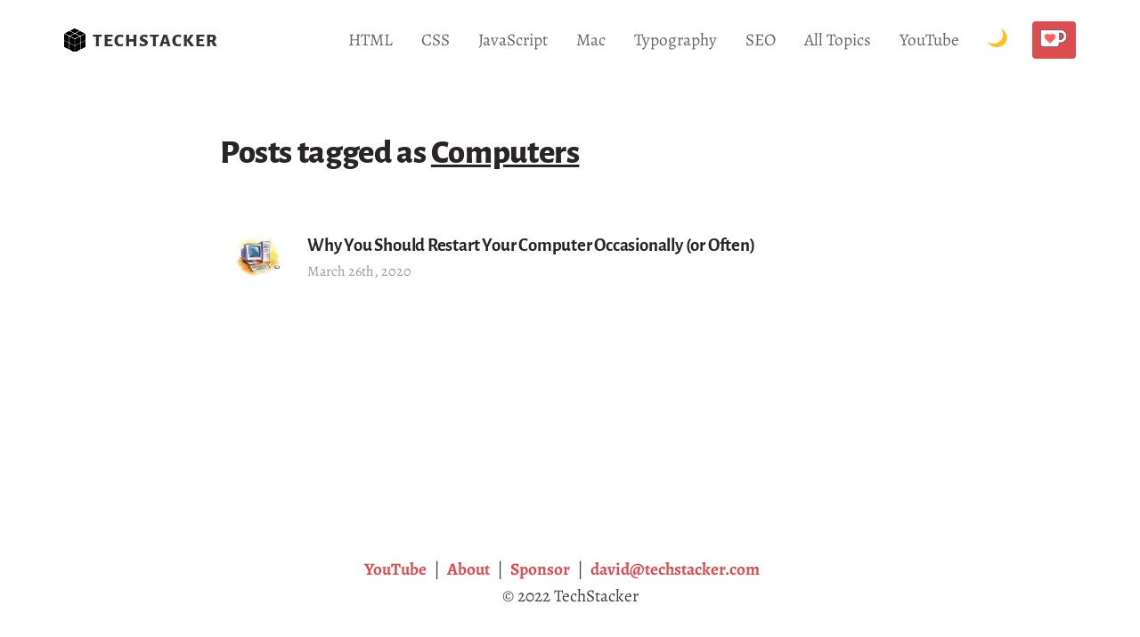

--- FILE ---
content_type: text/html; charset=UTF-8
request_url: https://techstacker.com/tags/computers/
body_size: 31552
content:
<!DOCTYPE html><html><head><meta charSet="utf-8"/><meta http-equiv="x-ua-compatible" content="ie=edge"/><meta name="viewport" content="width=device-width, initial-scale=1, shrink-to-fit=no"/><style data-href="/styles.88b10ac36f44e0016db1.css" id="gatsby-global-css">@import url(https://fonts.googleapis.com/css?family=Roboto+Mono);
/*! Solutus
  by */*,:after,:before,html{-webkit-box-sizing:border-box;box-sizing:border-box}body,figure{margin:0}video{max-width:100%}html{-webkit-font-smoothing:antialiased;-moz-osx-font-smoothing:grayscale;font:normal normal normal 1rem/1.6 Alegreya,BlinkMacSystemFont,-apple-system,Roboto,Helvetica Neue,Helvetica,Arial,sans-serif;font-family:Alegreya,BlinkMacSystemFont,-apple-system,Roboto,Helvetica Neue,Helvetica,Arial,sans-serif;font-size:100%!important}body{color:#404040;font-size:1rem}@media (min-width:620px){body{font-size:1.2rem}}dl,ol,p,table,ul{margin:0 0 1rem;font-size:1.05rem;font-variant-numeric:lining-nums tabular-nums}@media (min-width:620px){dl,ol,p,table,ul{margin:0 0 1.5rem;font-size:1.3rem}}ol,ul{padding:0;list-style-position:outside;margin-left:1.5rem!important}ol li,ul li{margin-top:.5rem}@media (min-width:480px){ol li,ul li{margin-top:.75rem}}ul li p{margin:0}ul li ul{margin-bottom:0}ul li ul li{margin-left:0}ol li ol{margin-bottom:0}h1,h2,h3,h4,h5{font-weight:800;font-family:Alegreya Sans,BlinkMacSystemFont,-apple-system,Roboto,Helvetica Neue,Helvetica,Arial,sans-serif;color:#282624;font-variant-numeric:lining-nums;letter-spacing:-.01em}h1,h1:not(:first-child),h2,h2:not(:first-child),h3,h3:not(:first-child),h4,h4:not(:first-child),h5,h5:not(:first-child){margin:0 0 .5rem}h1:not(:first-child),h2:not(:first-child),h3:not(:first-child){margin-top:2.5rem}h1{font-size:1.75rem}h1,h2{font-weight:800;line-height:1.25}h2{font-size:1.33rem}h3{font-size:1.25rem;font-weight:800;line-height:1.25}h4{font-size:1.1rem;font-weight:600}h5{font-size:1rem;font-weight:800}@media (min-width:620px){h1,h2,h3,h4,h5{margin:0 0 2rem}h1:not(:first-child),h2:not(:first-child),h3:not(:first-child),h4:not(:first-child),h5:not(:first-child){margin:0 0 .5rem}h1:not(:first-child),h2:not(:first-child),h3:not(:first-child){margin-top:3.5rem}h3:not(:first-child){margin-top:2.5rem}h1{font-size:2.4rem}h2{font-size:2.1rem}h3{font-size:1.75rem}h4{font-size:1.45rem}h5{font-size:1.3rem}}a{color:#dd4c4f;text-decoration:none;font-weight:600}a:active,a:focus,a:hover{color:#cf272b}.lead a:not(.button):not(.anchor):not(.gatsby-resp-image-link),.page a:not(.button):not(.anchor):not(.gatsby-resp-image-link),.post a:not(.button):not(.anchor):not(.gatsby-resp-image-link){border-bottom:2px solid #f5cdcd}.lead a:not(.button):not(.anchor):not(.gatsby-resp-image-link):hover,.page a:not(.button):not(.anchor):not(.gatsby-resp-image-link):hover,.post a:not(.button):not(.anchor):not(.gatsby-resp-image-link):hover{color:#cf272b;background:#f8d9da;border-bottom:2px solid #cf272b}.lead a:not(.button):not(.anchor):not(.gatsby-resp-image-link):active,.lead a:not(.button):not(.anchor):not(.gatsby-resp-image-link):focus,.page a:not(.button):not(.anchor):not(.gatsby-resp-image-link):active,.page a:not(.button):not(.anchor):not(.gatsby-resp-image-link):focus,.post a:not(.button):not(.anchor):not(.gatsby-resp-image-link):active,.post a:not(.button):not(.anchor):not(.gatsby-resp-image-link):focus{color:#cf272b;background:#f8d9da;border-bottom:2px dashed #cf272b}.lead img,.page img,.post img{max-width:100%;height:auto}mark{background:#ffeea8;padding:0 .2rem}b,strong{font-weight:600}kbd{border:1px solid #ccc;font-size:13px}hr{height:0;border-top:2px solid #ccc}dt{font-weight:600}dd{margin-bottom:.5rem}[type=checkbox]{margin-right:1rem}figure{margin-bottom:1rem}figcaption{font-family:Alegreya Sans,BlinkMacSystemFont,-apple-system,Roboto,Helvetica Neue,Helvetica,Arial;margin:.5rem auto 0;text-align:center;max-width:80%;font-size:1rem}figure img{margin:0 auto;display:block}figure+p,p+figure{margin-top:1.5rem}@media (min-width:768px){figure+p,p+figure{margin-top:2.5rem}}p+ul{margin-top:1rem}.gatsby-resp-image-wrapper+ol,.gatsby-resp-image-wrapper+p,.gatsby-resp-image-wrapper+ul{margin-top:1.5rem}@media (min-width:850px){.pull-left{margin-left:-2.5rem!important}}.lead-paragraph{font-size:1.25rem;margin-bottom:1.5rem}@media (min-width:480px){.lead-paragraph{font-size:1.3rem}}@media (min-width:620px){.lead-paragraph{font-size:1.5rem}}@media (min-width:850px){.lead-paragraph{font-size:1.5rem;margin-left:-2.5rem!important;margin-bottom:2rem}}.zoom-box{position:relative;background-color:#cf4b32;-webkit-transition:-webkit-transform .2s;transition:-webkit-transform .2s;transition:transform .2s;transition:transform .2s,-webkit-transform .2s;width:100px;height:100px;margin:3rem auto}.zoom-box:hover{-webkit-transform:scale(1.5);transform:scale(1.5)}ul li pre{font-family:IBM Plex Mono,Menlo,Roboto Mono,Courier New,monospace;font-size:13px;color:#b3b9c5;direction:ltr;text-align:left;white-space:pre-wrap;word-break:break-all;word-spacing:normal;word-break:normal;line-height:1.7;font-weight:400;margin:2rem 0;-moz-tab-size:2;-o-tab-size:2;tab-size:2;-webkit-hyphens:none;-ms-hyphens:none;hyphens:none;border-radius:4px;-webkit-font-smoothing:antialiased;display:block;padding:1.5rem;overflow:auto;background-color:#333;border:0;-webkit-box-shadow:2px 4px 25px rgba(0,0,0,.15);box-shadow:2px 4px 25px rgba(0,0,0,.15)}.card{max-width:350px;position:relative}.card-overlay{background-image:-webkit-gradient(linear,left top,left bottom,from(transparent),to(rgba(0,0,0,.5)));background-image:linear-gradient(180deg,transparent,rgba(0,0,0,.5));height:100%;width:100%;position:absolute;top:0;left:0;-webkit-transition:background-color .6s;transition:background-color .6s}.card-overlay:hover{background-color:rgba(255,204,7,.5)}.card-image{max-width:100%;display:block}.card-info{position:absolute;bottom:2rem;left:2rem}.card-name,.card-role{color:#fff;font-size:1.5rem;line-height:1.25;padding:.25rem}.card-name{font-weight:700}.desktop-nav{display:none}@media (min-width:1024px){.mobile-nav{display:none}.desktop-nav{display:block}}.font-weight-black{font-weight:900}.post-support-footer{max-width:420px;display:-ms-flexbox;display:flex;-ms-flex-direction:column;flex-direction:column;margin:0 auto}@media (min-width:768px){.post-support-footer{text-align:center;-ms-flex-align:center;align-items:center}}.post-support-footer h3{margin-top:0}.post-kofi-button{display:block;padding:.6rem .6rem .4rem;background:#dd4c4f;border-radius:4px;-ms-flex:none;flex:none;max-width:-webkit-max-content;max-width:-moz-max-content;max-width:max-content;margin:0 auto}hr{letter-spacing:12px;text-align:center;overflow:visible;margin-top:1em;margin-bottom:1.5em;font-size:34px;display:block;border:0}hr:after{content:"\B7\B7\B7";display:inline-block;margin-left:.6em;color:rgba(0,0,0,.54);position:relative;top:-18px}article figure,article video{margin-bottom:1rem!important}@media (min-width:480px){article figure,article video{margin-bottom:2rem!important}}article h4{margin-top:1rem!important}@media (min-width:480px){article h4{margin-top:2rem!important}}.footer-link-list span{margin-right:8px}.footer-link-list span:after{content:"|";display:inline-block;margin-left:8px}.footer-link-list span:last-child:after{content:"";display:inline-block;margin-left:10px}.mcstacker-dialog h3{font-family:menlo}.mcstacker-dialog span{font-family:menlo;font-size:.875rem}.font-sans-serif{font-family:alegreya sans,"sans-serif"}.font-serif{font-family:alegreya,serif}.full-width{left:50%;margin-left:-50vw;margin-right:-50vw;max-width:100vw;position:relative;right:50%;width:100vw}.notebox{padding:.5rem .75rem;margin-top:1.5rem;margin-bottom:1.5rem;background-color:#fff5e5;border:1px solid #f3e5bf;border-left-width:8px;font-family:Alegreya Sans,BlinkMacSystemFont,-apple-system,Roboto,Helvetica Neue,Helvetica,Arial}@media (min-width:480px){.notebox{padding:1rem 1.5rem;margin-top:2.5rem;margin-bottom:2.5rem}}.notebox h2{margin-top:0!important;margin-bottom:.5rem;padding-bottom:.5rem;border-bottom:4px solid #f3e5bf}.notebox h4{margin-top:0!important}.notebox h4,.notebox p{margin-bottom:0}.notebox p+p{margin-top:1rem}@media (min-width:992px){.lg\:text-center{text-align:center}}.text-right{text-align:right}.text-center{text-align:center}.text-justify{text-align:justify}.block{display:block}.inline-block{display:inline-block}.inline{display:inline}.vertical-center{display:-ms-flexbox;display:flex;-ms-flex-align:center;align-items:center;-ms-flex-pack:center;justify-content:center}.show{display:block!important}.hide{display:none!important}.invisible{visibility:hidden}.green{color:#1fc844}.pink{color:#5183f5}.blue{color:#dd4c4f}.yellow{color:#feb206}.screen-reader-text{clip:rect(1px,1px,1px,1px);position:absolute!important;height:1px;width:1px;overflow:hidden}.pointer-events-none{pointer-events:none}.center-x{margin-left:auto;margin-right:auto}.uppercase{text-transform:uppercase}.select-none{-webkit-touch-callout:none;-webkit-user-select:none;-moz-user-select:none;-ms-user-select:none;user-select:none}.button,[type=button],[type=submit],a.button,button{-webkit-appearance:none;display:inline-block;font-weight:600;font-family:BlinkMacSystemFont,-apple-system,Roboto,Helvetica Neue,Helvetica,Arial,sans-serif;font-size:1.1rem;text-transform:none;padding:.6rem .9rem;margin:0 0 .5rem;vertical-align:middle;text-align:center;cursor:pointer;text-decoration:none;line-height:1}.button:active,.button:focus,.button:hover,[type=button]:active,[type=button]:focus,[type=button]:hover,[type=submit]:active,[type=submit]:focus,[type=submit]:hover,a.button:active,a.button:focus,a.button:hover,button:active,button:focus,button:hover{border:2px solid #b92326;color:#fff;background:#b92326;text-decoration:none}.button::-moz-focus-inner,[type=button]::-moz-focus-inner,[type=submit]::-moz-focus-inner,a.button::-moz-focus-inner,button::-moz-focus-inner{border:0;padding:0}.button:disabled,[type=button]:disabled,[type=submit]:disabled,a.button:disabled,button:disabled{cursor:default;pointer-events:none}.button:active,[type=button]:active,[type=submit]:active,a.button:active,button:active{-webkit-transform:scale(.95);transform:scale(.95)}.button.muted-button,a.button.muted-bottom{color:#404040;border:2px solid #e5e5e5;background:#e5e5e5}.button.muted-button:active,.button.muted-button:focus,.button.muted-button:hover,a.button.muted-bottom:active,a.button.muted-bottom:focus,a.button.muted-bottom:hover{color:#282624;border:2px solid #d9d9d9;background:#d9d9d9}.donate-button,a.donate-button{display:-ms-inline-flexbox;display:inline-flex;-ms-flex-align:center;align-items:center;border-radius:4px;border:none;background:#dd4c4f;padding:.75rem 1rem;color:#fff}.donate-button:active,.donate-button:focus,.donate-button:hover,a.donate-button:active,a.donate-button:focus,a.donate-button:hover{background:#cf272b;border:none;color:#fff}.twitter-button,a.twitter-button{background:#00aced;border:2px solid #00aced}.twitter-button:active,.twitter-button:focus,.twitter-button:hover,a.twitter-button:active,a.twitter-button:focus,a.twitter-button:hover{background:#0099d4;border:2px solid #0099d4;color:#fff}.patreon-button,a.patreon-button{display:-ms-inline-flexbox;display:inline-flex;-ms-flex-align:center;align-items:center;border-radius:4px;border:2px solid #f96854;background:#f96854;padding:0 1rem;color:#fff!important;margin:0 .5rem}.patreon-button img,a.patreon-button img{margin:0}.patreon-button:active,.patreon-button:focus,.patreon-button:hover,a.patreon-button:active,a.patreon-button:focus,a.patreon-button:hover{background:#f96854!important;border:2px solid #f6270a;color:#fff!important}a.github-button{display:-ms-inline-flexbox;display:inline-flex;-ms-flex-align:center;align-items:center;border-radius:4px;border:2px solid #ddd;background:#eee;padding:0 1rem;color:#404040!important;margin:0 .5rem}a.github-button img{padding:.5rem;margin:0}a.github-button:active,a.github-button:focus,a.github-button:hover{background:#eee!important;border:2px solid #d0d0d0;color:#222!important}@media (min-width:620px){.button,[type=button],[type=submit],a.button,button{padding:.75rem 1.25rem}}[type=color],[type=date],[type=email],[type=number],[type=search],[type=text],[type=url],select,textarea{display:block;border:2px solid #ccc;border-radius:4px;padding:.75rem;outline:none;margin-bottom:.5rem;font-size:1.1rem;font-weight:500;width:100%;max-width:100%;line-height:1}[type=color]:hover,[type=date]:hover,[type=email]:hover,[type=number]:hover,[type=search]:hover,[type=text]:hover,[type=url]:hover,select:hover,textarea:hover{background:#f7f7f7;border:2px solid #b3b3b3}[type=color]:active,[type=color]:focus,[type=date]:active,[type=date]:focus,[type=email]:active,[type=email]:focus,[type=number]:active,[type=number]:focus,[type=search]:active,[type=search]:focus,[type=text]:active,[type=text]:focus,[type=url]:active,[type=url]:focus,select:active,select:focus,textarea:active,textarea:focus{background:#f8d9da;border:2px solid #dd4c4f}textarea{overflow:auto;height:auto;line-height:1.6}fieldset{border:1px solid #ccc;border-radius:4px;padding:60px;margin:2rem 0}legend{padding:0 .5rem;font-weight:600}select{color:#404040;-webkit-appearance:none;-moz-appearance:none;background:url([data-uri]) 100% no-repeat;line-height:1}select::-ms-expand{display:none}[type=range]{width:100%}label{font-weight:700;font-size:1rem;max-width:100%;display:block;margin:1rem 0 .5rem}.newsletter-form{display:-ms-flexbox;display:flex}.newsletter-form [type=email],.newsletter-form [type=text]{width:100%;max-width:400px;margin-right:.5rem}:-moz-placeholder,:-ms-input-placeholder,::-moz-placeholder,::-webkit-input-placeholder{color:#9a9a9a}table{border-collapse:collapse;border-spacing:0;width:100%;max-width:100%;overflow-x:auto;display:block}th{border-bottom:2px solid #ccc}tfoot th{border-top:2px solid #ccc}td{border-bottom:1px solid #ccc}td,th{text-align:left;padding:.75rem!important;-webkit-hyphens:auto;-ms-hyphens:auto;hyphens:auto;word-break:break-word}caption{padding:60px 0;caption-side:bottom;color:#ababab}tbody tr:nth-child(2n){background-color:#f8f8f8}.nav{position:fixed;top:0;left:0;z-index:3;width:100%;background:#fff}.nav.scroll{-webkit-box-shadow:1px 2px 18px rgba(0,0,0,.1);box-shadow:1px 2px 18px rgba(0,0,0,.1)}.nav .cta{margin-right:.75rem}.nav .cta,.nav .nav-container{display:-ms-flexbox;display:flex;-ms-flex-align:center;align-items:center}.nav .nav-container{padding:0 1.5rem;height:55px;max-width:1200px;margin:auto;-ms-flex-pack:justify;justify-content:space-between;-webkit-transition:height .3s ease;transition:height .3s ease}.nav .brand a{display:-ms-flexbox;display:flex;-ms-flex-align:center;align-items:center;color:#333;margin-right:0;font-weight:600;font-size:1.1rem}.nav .brand a:focus,.nav .brand a:hover{color:#000}.nav .brand a span{font-family:Alegreya Sans,BlinkMacSystemFont,-apple-system,Roboto,Helvetica Neue,Helvetica,Arial;text-transform:uppercase;font-weight:900;letter-spacing:.05em}.nav .brand .text{display:none}.nav .links{-ms-flex-direction:row;flex-direction:row;-ms-flex-pack:end;justify-content:flex-end;-ms-flex-align:center;-ms-flex:1 1;flex:1 1}.nav .links,.nav .links a{display:-ms-flexbox;display:flex;align-items:center;margin:0}.nav .links a{-ms-flex-align:center;font-size:1.05rem;font-weight:500;padding:.6rem;color:rgba(0,0,0,.6);line-height:1.2;text-align:center}.nav .links a:active,.nav .links a:hover{color:#111}.nav .links a.kofi-button{display:block;padding:.6rem .6rem .4rem;background:#dd4c4f;border-radius:4px;margin:0}.nav .links a.kofi-button:active,.nav .links a.kofi-button:focus,.nav .links a.kofi-button:hover{background:#cf272b}.nav .links a.kofi-button:active{-webkit-transform:scale(.95);transform:scale(.95)}.favicon{height:23px;width:23px;min-width:23px;margin-right:.75rem;margin-bottom:0}button.dark-switcher{-webkit-appearance:none;border:0;margin:0;padding:.75rem .5rem;background:transparent}button.dark-switcher:focus{outline:none}.theme-icon{height:18px;width:18px;min-width:18px;margin-bottom:0}.kofi{margin:0;width:22px;max-width:22px;min-width:22px}@media (min-width:620px){.nav.scroll .nav-container{height:60px}.nav.scroll .links a.active,.nav.scroll .links a:active,.nav.scroll .links a:hover{color:#111}.nav .nav-container{height:90px;padding:0 2rem}.nav .brand a{font-size:1.3rem}.nav .brand .text{display:block}.nav .links{display:-ms-flexbox;display:flex;-ms-flex-direction:row;flex-direction:row;-ms-flex-pack:justify;justify-content:space-between;-ms-flex:unset;flex:unset;height:100%}.nav .links a{font-size:1.2rem;margin:0 .5rem;padding:1rem .5rem;border-bottom:2px solid transparent}.nav .links a.active{color:#111}.kofi{margin:0;max-width:30px;min-width:30px;width:30px}L .favicon{margin-right:1rem}button.dark-switcher{margin:0;font-size:1.4rem;padding:.75rem 1rem}.theme-icon{height:22px;width:22px;min-width:22px;margin-bottom:0}}#main-content{margin-top:55px;padding:2.5rem 0;min-height:calc(100vh - 162px)}@media (min-width:620px){#main-content{margin-top:92px;padding:3.5rem 0;min-height:calc(100vh - 219px)}}.container{max-width:850px;padding:0 1.5rem;margin-left:auto;margin-right:auto}@media (min-width:620px){.container{padding:0 2rem}}.measure{max-width:740px;padding:0 1.5rem;margin-left:auto;margin-right:auto}@media (min-width:620px){.measure{padding:0 2rem}}.lead{margin:0 auto;font-size:1.1rem}.lead h1{margin-top:0;font-weight:900;font-size:1.5rem;line-height:1;margin-bottom:1.5rem;font-family:Alegreya,Georgia,serif}.lead p{font-size:1.125rem;line-height:1.35;font-family:Alegreya Sans,BlinkMacSystemFont,-apple-system,Roboto,Helvetica Neue,Helvetica,Arial}.lead .button{margin-right:.5rem}@media (min-width:620px){.lead{display:-ms-flexbox;display:flex;font-size:1.2rem}.lead .elevator{-ms-flex:2 1;flex:2 1}.lead .newsletter-section{-ms-flex:1 1;flex:1 1}.lead h1{font-size:3.5rem}.lead p{font-size:1.5rem}.lead .button{background-color:#dd4c4f;margin-right:.5rem}}.callouts{display:none}@media (min-width:620px){.callouts{display:block}a.article-callout{display:-ms-flexbox;display:flex;-ms-flex-align:center;align-items:center;-webkit-transition:all .3s ease;transition:all .3s ease;border-radius:4px;-webkit-box-shadow:1px 2px 10px rgba(0,0,0,.1);box-shadow:1px 2px 10px rgba(0,0,0,.1);color:#404040;font-weight:500;border:none!important;padding:1.5rem;margin:1.5rem 0;font-size:1.5rem}a.article-callout:active,a.article-callout:focus,a.article-callout:hover{color:#111;background:#fff;-webkit-box-shadow:3px 5px 20px rgba(0,0,0,.16);box-shadow:3px 5px 20px rgba(0,0,0,.16)}a.article-callout img{height:50px;width:50px;max-width:50px;margin:0 1.5rem 0 0}}.social-buttons{display:-ms-flexbox;display:flex;-ms-flex-align:center;align-items:center}.social-buttons a.patreon-button{margin-right:0 .5rem 0 0}.front-page{margin-top:2rem}.front-page h2{display:-ms-flexbox;display:flex;-ms-flex-align:center;align-items:center;border-bottom:0;padding-bottom:0;font-family:Alegreya,Georgia,serif}.front-page h2 a.view-all{display:inline-block;padding:.5rem 1rem;background:#f2f2f2;border-radius:4px;color:#5a5a5a;font-size:1rem;font-weight:500;margin:.25rem 1rem 0 2rem}.front-page h2 a.view-all:focus,.front-page h2 a.view-all:hover{background:#e5e5e5}a.show-all{font-family:Alegreya Sans,BlinkMacSystemFont,-apple-system,Roboto,Helvetica Neue,Helvetica,Arial;display:block;padding:.5rem 1rem;background:#f2f2f2;border-radius:4px;color:#5a5a5a;font-size:1rem;font-weight:500;margin:0 auto!important;width:-webkit-max-content;width:-moz-max-content;width:max-content}a.show-all:focus,a.show-all:hover{background:#e5e5e5}.section{margin:40px 0}.section:first-of-type{margin-bottom:0}@media (min-width:620px){.section{margin:4rem 0}}.single .gatsby-image-wrapper{height:50px!important;width:50px!important}@media (min-width:620px){.single .gatsby-image-wrapper{height:150px!important;width:150px!important}}.single-header{display:grid;margin-bottom:30px}.single-header.no-thumbnail{display:-ms-flexbox;display:flex}.single-header h1{margin:.5rem 0;font-weight:800}.single-header .post-meta{margin-bottom:1rem}@media (min-width:620px){.single-header{display:grid;grid-template-columns:180px 1fr;margin-bottom:80px}.single-header h1{margin:0 0 .5rem}}.post-container{display:-ms-flexbox;display:flex}.posts a{display:block}.posts a .each{display:grid;-ms-flex-align:center;align-items:center;grid-template-columns:50px 2fr auto;padding:1rem 0;margin:0;border:2px solid transparent;border-bottom-color:#f2f2f2}.posts a .each .date{margin:0;font-size:.9rem;color:rgba(0,0,0,.4);font-weight:400}.posts a:last-of-type .each{border-bottom-color:transparent}.posts h2{font-size:1.1rem;font-weight:600;line-height:1.3;border-bottom:none;margin:0;padding:0}.posts .gatsby-image-wrapper{margin-top:0;height:30px!important;width:30px!important}.posts.simple a .each{grid-template-columns:50px 2fr auto;-ms-flex-align:center;align-items:center;padding:1rem 0;margin:0}@media (min-width:620px){.posts.simple a .each{grid-template-columns:80px 2fr auto}}.posts.simple a .each:hover{background:#fff}.posts.simple .gatsby-image-wrapper{margin-top:0;height:30px!important;width:30px!important}.posts.simple h2{font-weight:500;padding:0;margin:0;color:#282624}.posts.simple h2:hover{color:#111}.posts .excerpt{font-size:1rem;display:block;color:rgba(0,0,0,.4);font-weight:400}@media (min-width:620px){.posts{margin:3rem 0}.posts a .each{grid-template-columns:80px 1fr 90px;-ms-flex-align:start;align-items:start;padding-left:1rem}.posts a .each:hover{border-radius:4px;background:#f2f2f2}.posts a .each:hoverlast-of-type:hover{border-bottom-color:#dd4c4f}.posts a .each:hover h2{color:#111}.posts a .each:active,.posts a .each:focus{border:2px dashed #dd4c4f;background:#f8d9da}.posts a .each h3{font-size:1.3rem;line-height:1.3;font-weight:600;margin:0 0 .25rem}.posts a .each .gatsby-image-wrapper{margin-top:0;height:50px!important;width:50px!important}.posts.simple a .each{padding:.5rem 1rem;margin:0 -1rem}.posts.simple a .each:hover{border:2px solid #f2f2f2;background:#f2f2f2}.posts.simple a .each:active,.posts.simple a .each:focus{border:2px dashed #dd4c4f;background:#f8d9da}.posts.simple a .each h2{margin:0}.posts.simple a .each .gatsby-image-wrapper{height:50px!important;width:50px!important}}h2.publication-company{display:-ms-flexbox;display:flex;-ms-flex-align:center;align-items:center;font-size:1.6rem}h2.publication-company img{max-height:30px;margin:0 .75rem 0 0}.alert{-ms-flex-item-align:center;align-self:center;justify-self:flex-end;margin-left:1rem}.alert .new{display:inline-block;font-size:.9rem;background:#ffebbd;color:#da9801;display:none}.alert .new,.alert .popular{border-radius:4px;padding:.5rem .75rem;text-align:center}.alert .popular{display:inline-block;font-size:.8rem;background:#eafcee;color:#1fc844}@media (min-width:620px){.alert .new,.alert .popular{font-size:.9rem;padding:.5rem 1rem}}.simple-posts a .each{padding:.5rem 0;margin:0;border:2px solid transparent;border-radius:4px}.simple-posts a .each h2{font-size:1.1rem;font-weight:500;padding:0;margin:0;color:rgba(0,0,0,.6);border-bottom:none;display:-ms-flexbox;display:flex;-ms-flex-align:center;align-items:center}.simple-posts a .each img{margin-right:1rem;margin-bottom:0;max-height:30px;max-width:30px}.simple-posts a .each:hover{border:2px solid #f2f2f2;background:#f2f2f2}.simple-posts a .each:hover h2{color:#111}@media (min-width:620px){.simple-posts a .each{padding:.5rem 1rem;margin:0 -1rem}.simple-posts a .each h2{font-size:1.3rem}}.projects .each{display:-ms-flexbox;display:flex;-ms-flex-align:center;align-items:center;-ms-flex-pack:justify;justify-content:space-between;padding:.5rem 0}.projects h2{font-size:1.2rem;border-bottom:none;margin:0 1rem 0 0;font-weight:600;color:#111;padding:0;min-width:110px}.projects h2 a{display:-ms-flexbox;display:flex;color:#111;-ms-flex-align:center;align-items:center}.projects h2 .project-icon{display:inline-block;font-size:2rem;margin-right:1rem}.projects h2 .project-title{display:inline-block}.projects p{display:none;color:rgba(0,0,0,.6);font-weight:400;margin:0}.projects .buttons{display:-ms-flexbox;display:flex;-ms-flex-align:center;align-items:center}.projects .button{margin-left:.5rem;padding:.5rem;font-size:1rem}@media (min-width:620px){.projects .each{display:-ms-flexbox;display:flex;-ms-flex-pack:justify;justify-content:space-between;padding:1rem 0;border-bottom:2px solid #f2f2f2}.projects .each:last-of-type{border-bottom:none}.projects h2{width:150px;min-width:150px;max-width:150px;font-size:1.4rem;margin-right:1rem}.projects p{display:block;-ms-flex:1 1;flex:1 1;margin:0 1.5rem 0 0;font-size:1.2rem}.projects .button{padding:.45rem 1.25rem;font-size:.9rem}}.tag-container span{display:inline-block;padding:.3rem .5rem;background:#f2f2f2;border-radius:4px;color:#5a5a5a;font-size:.8rem;font-weight:400;margin:0 .5rem .5rem 0}.tag-container span .count{color:#5183f5;font-weight:700;margin-left:.25rem}.tag-container span:active,.tag-container span:focus,.tag-container span:hover{background:#e5e5e5;color:#404040}.tag-container.articles-page-tags{margin-bottom:1rem}@media (min-width:620px){.tag-container span{font-size:.9rem;font-weight:500;padding:.3rem .8rem}.tag-container span .count{margin-left:.5rem}.tag-container.articles-page-tags{margin-bottom:2rem;display:-ms-flexbox;display:flex}.tag-container.articles-page-tags a{-ms-flex:1 1;flex:1 1}.tag-container.articles-page-tags a span{display:-ms-flexbox;display:flex;-ms-flex-pack:center;justify-content:center}}.post-meta{font-size:.8rem;color:rgba(0,0,0,.6);display:inline-block}.post-meta .date{margin-right:.5rem}.post-meta a{color:rgba(0,0,0,.6)}.post-meta a.comment-link,.post-meta a.github-link,.post-meta a.twitter-link{margin:0 .5rem}.post-meta a:hover{color:#dd4c4f}@media (min-width:620px){.post-meta{font-size:.9rem}}blockquote.success{border:2px solid #1fc844;background:#e1fae7}blockquote.error{border:2px solid #f2777a;background:#fce2e3}blockquote p{padding:0;font-size:1.15rem}blockquote p:last-of-type{margin-bottom:0}blockquote a{color:#111;border-bottom:2px solid #fec239!important}blockquote a:active,blockquote a:focus,blockquote a:hover{color:#111!important;background:#ffeec7!important}blockquote code{margin:1rem 0 0}.quotations{display:-ms-flexbox;display:flex;-ms-flex-wrap:wrap;flex-wrap:wrap}.quotations .quotation{padding:1rem;margin:0 0 1rem;-ms-flex-positive:1;flex-grow:1;-ms-flex-negative:1;flex-shrink:1;-ms-flex-preferred-size:calc(50% - 2rem);flex-basis:calc(50% - 2rem);border:none;background:#f0f0f0;padding:1rem 1rem 3.5rem!important;border-radius:4px;position:relative}.quotations .quotation p{font-size:1rem}.quotations .quotation:nth-of-type(2n){margin-left:1rem}.quotations .quotation cite{display:block;position:absolute;bottom:1rem;right:1.5rem;color:rgba(0,0,0,.6);margin-top:1rem;font-size:1.3rem;text-align:right;font-family:Alegreya,BlinkMacSystemFont,-apple-system,Roboto,Helvetica Neue,Helvetica,Arial,sans-serif;color:rgba(0,0,0,.4)}@media (min-width:620px){.quotations .quotation{padding:2.5rem 2.5rem 5.5rem!important}.quotations .quotation p{font-size:1.2rem}.quotations .quotation cite{position:absolute;bottom:1.5rem;right:2.5rem}}.note{margin:1.5rem 0}.note .note-container{background:#dd4c4f;-webkit-box-shadow:.5rem 1.25rem 1.75rem 0 rgba(100,110,140,.4);box-shadow:.5rem 1.25rem 1.75rem 0 rgba(100,110,140,.4);color:hsla(0,0%,100%,.9);border-radius:4px;padding:1.5rem;display:-ms-flexbox;display:flex;-ms-flex-direction:column;flex-direction:column;-ms-flex-align:center;align-items:center;-ms-flex-pack:justify;justify-content:space-between}.note .note-container a.donate-button{background:#a41f22}.note .note-container a.donate-button:hover{background:#791719}.note h2{border-bottom:0}.avatar{max-width:100px;border-radius:50%;margin-bottom:1rem}@media (min-width:620px){.note .note-container{-ms-flex-direction:row;flex-direction:row}.note .flex-author{display:-ms-flexbox;display:flex;-ms-flex-align:center;align-items:center}.avatar{max-width:150px;margin-right:2rem;margin-bottom:0}}.search{margin-bottom:0}.filter-count{width:80px;text-align:center;color:#dd4c4f;font-size:1.4rem;font-weight:600}@media (min-width:620px){.note{padding:4rem 0;margin:3rem 0}.note .note-container{padding:3rem}}.view-all{margin-left:1.5rem;font-size:1.2rem}.emoji-in-button{line-height:0;font-size:1.5rem;margin-left:.75rem}.search-container{display:-ms-flexbox;display:flex;-ms-flex-align:center;align-items:center;margin-bottom:2rem}.category-container{display:-ms-flexbox;display:flex;-ms-flex-pack:start;justify-content:flex-start;margin-bottom:1.5rem;-ms-flex-wrap:wrap;flex-wrap:wrap}.category-container .category-filter{display:-ms-flexbox;display:flex;-ms-flex-align:center;align-items:center;font-size:.85rem;padding:.5rem .75rem;border-radius:4px;margin-right:.5rem;margin-bottom:.5rem;font-weight:600;font-family:Alegreya Sans,BlinkMacSystemFont,-apple-system,Roboto,Helvetica Neue,Helvetica,Arial;cursor:pointer;background:#f2f2f2}.category-container .category-filter .count{display:-ms-flexbox;display:flex;-ms-flex-align:center;align-items:center;-ms-flex-pack:center;justify-content:center;font-size:.8rem;margin-left:1rem;color:#dd4c4f;height:23px;width:23px;border-radius:50%;padding:5px}.category-container .category-filter.active{background:#d9373a;color:#fff}.category-container .category-filter.active .count{background:#fff}.category-container .category-filter.active:active,.category-container .category-filter.active:focus,.category-container .category-filter.active:hover{color:#fff;background:#c62629}.category-container .category-filter:last-of-type{margin-right:0}.category-container .category-filter:hover{background:#e46e71}@media (min-width:620px){.category-container{margin-bottom:1.5rem}.category-container .category-filter{padding:.5rem 1rem;font-size:1rem}}.coffee-icon{margin:0 .5rem 0 0;max-width:40px;height:auto}.new-moon-icon{display:none;float:right;max-width:150px;margin-top:3rem;margin-left:3.5rem;margin-bottom:0}@media (min-width:620px){.new-moon-icon{display:block}}.footer{padding:2rem 1rem}.footer span a{color:#282624}.footer strong{margin-right:1rem}.footer a{font-weight:400;color:#a6a6a6;display:block;margin-right:1.5rem}.footer a:hover{color:#dd4c4f}.footer .footer-img{height:30px;width:30px;margin-bottom:0}@media (min-width:620px){.footer{-ms-flex-direction:row;flex-direction:row;height:100px}}iframe{margin-bottom:0}.comments [type=text]{width:auto;min-width:300px}.comments .comment{margin:2.5rem 0}.comments .comment:last-of-type{border-bottom:0}.comments .comment.reply{background:#f2f2f2;border:2px solid #ccc;border-radius:4px;padding:1.5rem;margin-left:2rem}.comments .comment.reply p{margin-bottom:0}.comments .comment header{display:-ms-flexbox;display:flex;-ms-flex-align:center;align-items:center;margin-bottom:.5rem}.comments .comment h2{color:#5a5a5a;margin:0 1rem 0 0;font-size:1.15rem;padding:0;border:0}.comments .comment p{font-size:1.05rem;white-space:pre-line}.comments .comment p:last-of-type{margin-bottom:0}.comments .comment-date{color:#737373;font-size:1rem}.comments:last-of-type{border-bottom:0}[type=submit]:disabled,[type=submit]:disabled:active,[type=submit]:disabled:focus,[type=submit]:disabled:hover,button[disabled],button[disabled]:active,button[disabled]:focus,button[disabled]:hover{opacity:.5}.centered-iframe{text-align:center;margin:2rem auto}.centered-iframe iframe{background:#fff;border-radius:4px;max-width:100%!important;width:100%}.newsletter-section{display:-ms-flexbox;display:flex;-ms-flex-align:center;align-items:center;-ms-flex-direction:column;flex-direction:column;border-radius:4px;margin:2rem 0;padding:1.5rem;-webkit-box-shadow:.5rem 1.25rem 1.75rem 0 rgba(100,110,140,.4);box-shadow:.5rem 1.25rem 1.75rem 0 rgba(100,110,140,.4);color:#282624}@media (max-width:768px){.newsletter-section{display:none!important}}.newsletter-section .newsletter-avatar{margin-top:.5rem;border-radius:50%;width:50px}.newsletter-section p{font-size:1.2rem}.newsletter-section h3{margin:1rem 0 0;font-size:1.5rem;color:#282624}.newsletter-section .button{font-size:1.1rem;padding:.75rem 1rem;border:none;background:#dd4c4f}.newsletter-section .button:active,.newsletter-section .button:focus,.newsletter-section .button:hover{border:none;background:#641315}@media (min-width:620px){.newsletter-section .newsletter-avatar{width:85px}.newsletter-section .button{font-size:1.2rem;padding:1rem 1.2rem}}@media (min-width:1200px){.newsletter-section{margin:0;padding:2rem}}.no-comments{margin-top:3rem;margin-bottom:3rem}::-moz-selection{background:rgba(255,235,20,.7);color:#111}::selection{background:rgba(255,235,20,.7);color:#111}.flex{display:-ms-flexbox;display:flex}.flex-wrap{-ms-flex-wrap:wrap;flex-wrap:wrap}.flex-column{-ms-flex-direction:column;flex-direction:column}.justify-center{-ms-flex-pack:center;justify-content:center}.items-center{-ms-flex-align:center;align-items:center}.newsletter-container{margin:1rem auto auto;width:-webkit-max-content;width:-moz-max-content;width:max-content;border-radius:4px;padding:1rem 0 0 1rem;-webkit-box-shadow:.5rem 1.25rem 1.75rem 0 rgba(100,110,140,.2);box-shadow:.5rem 1.25rem 1.75rem 0 rgba(100,110,140,.2)}@media (max-width:620px){.newsletter-container{display:none}}.newsletter-container{max-width:600px;overflow:hidden}.subscribe-widget form.form .sideBySideWrap button.rightButton{background:red!important}.shotcuts-hyphen-and-dashes glyph{font-weight:700;font-size:1.5rem}.blockquote{margin:0;padding:0;position:relative}.blockquote span.close,.blockquote span.open{color:#9b3f3f;display:block;text-align:center;height:50px;line-height:130px;font-size:6.6em}.blockquote span.close{line-height:90px}.blockquote p{color:#000;text-align:center}code{font-size:13px}pre.language-terminal code.language-terminal{position:relative;font-family:IBM Plex Mono,Menlo,Roboto Mono,Courier New,monospace;border:1px solid #d8d9da;-webkit-box-shadow:3px 5px 20px rgba(0,0,0,.16);box-shadow:3px 5px 20px rgba(0,0,0,.16);border-radius:6px;padding:45px 1rem 1rem;margin:2rem 0;font-size:13px;background:#fff;color:#333}pre.language-terminal code.language-terminal:before{content:"\2022   \2022   \2022";position:absolute;top:0;left:0;height:25px;background:#e1e1e1;color:#c2c3c4;width:100%;font-size:2.5rem;margin:0;line-height:0;padding:14px 0;text-indent:4px;letter-spacing:-15px}code[class*=language-],pre[class*=language-],pre code{font-family:IBM Plex Mono,Menlo,Roboto Mono,Courier New,monospace;font-size:13px;color:#b3b9c5;direction:ltr;text-align:left;white-space:pre-wrap;word-spacing:normal;line-height:1.7;font-weight:400;margin:2rem 0;-moz-tab-size:2;-o-tab-size:2;tab-size:2;-webkit-hyphens:none;-ms-hyphens:none;hyphens:none;border-radius:4px;-webkit-font-smoothing:antialiased}pre code{display:block;padding:1.5rem;overflow:auto;background-color:#333;border:0;-webkit-box-shadow:2px 4px 25px rgba(0,0,0,.15);box-shadow:2px 4px 25px rgba(0,0,0,.15)}kbd{background-color:#f7f7f7;border:1px solid rgba(0,0,0,.3);border-radius:3px;-webkit-box-shadow:0 1px 0 rgba(0,0,0,.2),0 0 0 2px #fff inset;box-shadow:0 1px 0 rgba(0,0,0,.2),inset 0 0 0 2px #fff;color:#333;display:inline-block;font-family:Helvetica,Arial,sans-serif;line-height:1.4;margin:0 .1em;padding:.1em .6em;text-shadow:0 1px 0 #fff;font-size:14px}:not(pre)>code,:not(pre)>code[class*=language-]{padding:3px 5px;color:#111}:not(pre)>code{border:none;font-family:IBM Plex Mono,Menlo,Roboto Mono,Courier New,monospace;font-weight:400;border-radius:4px;background:rgba(0,0,0,.06)}code[class*=language-css],code[class*=language-less],code[class*=language-sass],code[class*=language-scss]{color:#c9c}.filename{background:#111;padding:.5rem 1rem .75rem;font-size:1rem;color:#fff;font-weight:700;border-top-left-radius:6px;border-top-right-radius:6px;margin-bottom:-2.2rem}@media (min-width:620px){code,code[class*=language-],pre.language-terminal code.language-terminal,pre[class*=language-],pre code{font-size:15px}}.token.doctype{background:#000;color:#fff}.token.cdata,.token.comment,.token.prolog{color:#777c85}.token.namespace{opacity:.7}.token.attr-value,.token.string{color:#92d192}.token.punctuation{color:#d5d8df}.token.operator{color:#ac8d58}.token.variable{color:#f2777a}.token.property{color:#abb2bf}.token.builtin{color:#4a7baa}.token.parameter{color:#848991}.token.boolean,.token.constant{color:#e1a6f2}.token.entity,.token.inserted,.token.number,.token.regex,.token.symbol,.token.url{color:#fca369}.token.delimiter{background:#000;color:#fff;padding:1px 2px}.token.atrule{color:#62cfcf}.token.keyword{color:#ffeead}.language-autohotkey .token.selector{color:#fca369}.token.attr-name{color:#ffd479}.token.function{color:#62cfcf}.language-php .token.function{color:#fff}.token.class-name{color:#e1a6f2}.language-autohotkey .token.tag,.token.deleted{color:#f2777a}.token.tag{color:#6ab0f3}.language-autohotkey .token.keyword{color:#ffeead}.token.selector{color:#ffd479}.token.italic{font-style:italic}pre[data-line]{position:relative;padding:1rem 0}.line-highlight{position:absolute;left:0;right:0;padding:inherit 0;margin-top:1rem;background:hsla(0,0%,58.8%,.1);pointer-events:none;line-height:inherit;white-space:pre}.line-highlight:before,.line-highlight[data-end]:after{content:attr(data-start);position:absolute;top:.4em;left:.6em;min-width:1em;padding:0 .5em;background-color:transparent;color:transparent;font:700 65%/1.5 sans-serif;text-align:center;vertical-align:.3em;border-radius:999px;text-shadow:none}.line-highlight[data-end]:after{content:attr(data-end);top:auto;bottom:.4em}.line-numbers .line-highlight:after,.line-numbers .line-highlight:before{content:none}code::-moz-selection,pre::-moz-selection{text-shadow:none;color:inherit;background:hsla(0,0%,58.8%,.3)!important}code::-moz-selection,pre::-moz-selection{text-shadow:none;color:inherit;background:hsla(0,0%,58.8%,.3)!important}code::selection,pre::selection{text-shadow:none;color:inherit;background:hsla(0,0%,58.8%,.3)!important}code[class*=language-] ::-moz-selection,pre[class*=language-]::-moz-selection{text-shadow:none;color:inherit;background:hsla(0,0%,58.8%,.3)!important}code[class*=language-] ::-moz-selection,pre[class*=language-]::-moz-selection{text-shadow:none;color:inherit;background:hsla(0,0%,58.8%,.3)!important}code[class*=language-] ::selection,pre[class*=language-]::selection{text-shadow:none;color:inherit;background:hsla(0,0%,58.8%,.3)!important}.grid-3-columns dl{-webkit-box-sizing:border-box;box-sizing:border-box;max-width:42rem}@media (min-width:1024px){.grid-3-columns{-moz-column-count:3;-webkit-column-count:3;column-count:3;-moz-column-gap:20px;-webkit-column-gap:20px;column-gap:20px}}dl{margin-bottom:20px}dd{margin-bottom:26px}.html-tables-tutorial td,.html-tables-tutorial th{padding:8px;border:1px solid #000}.bg-warning{background-color:#feaf98}.logo-current-color{width:24px;margin-right:8px}youtube-video-container{position:relative;overflow:hidden;width:100%;margin-bottom:2rem}.youtube-video-container iframe{position:absolute;top:0;left:0;width:100%;height:100%}.dark{background:#262321;color:#cecece}.dark .logo-current-color{-webkit-filter:brightness(0) saturate(100%) invert(100%) sepia(100%) hue-rotate(230deg) contrast(107%);filter:brightness(0) saturate(100%) invert(100%) sepia(100%) hue-rotate(230deg) contrast(107%)}.dark a{color:#e57779}.dark a:active,.dark a:focus,.dark a:hover{color:#db4347;background:transparent}.dark .lead a:not(.button):not(.anchor):not(.gatsby-resp-image-link){border-bottom:none;background:transparent!important}.dark .lead a:not(.button):not(.anchor):not(.gatsby-resp-image-link):hover{color:#dd4c4f}.dark .front-page h2 a.view-all{background:rgba(0,0,0,.2);color:#b5b5b5}.dark .front-page h2 a.view-all:focus,.dark .front-page h2 a.view-all:hover{background:#000;color:#cecece}.dark .page a:not(.button):not(.anchor):not(.gatsby-resp-image-link),.dark .post a:not(.button):not(.anchor):not(.gatsby-resp-image-link){border-bottom:2px solid transparent}.dark .page a:not(.button):not(.anchor):not(.gatsby-resp-image-link):hover,.dark .post a:not(.button):not(.anchor):not(.gatsby-resp-image-link):hover{color:#dd4c4f;background:transparent;border-bottom:2px solid #e57779}.dark .page a:not(.button):not(.anchor):not(.gatsby-resp-image-link):active,.dark .page a:not(.button):not(.anchor):not(.gatsby-resp-image-link):focus,.dark .post a:not(.button):not(.anchor):not(.gatsby-resp-image-link):active,.dark .post a:not(.button):not(.anchor):not(.gatsby-resp-image-link):focus{background:transparent;border-bottom:2px dashed #e57779}.dark .page img,.dark .post img{max-width:100%;height:auto}.dark :not(pre)>code{background:hsla(0,0%,100%,.1);color:#cecece}.dark .nav{background:#262321;border-color:#262321}.dark .nav.scroll{background:#181615;border-color:#181615}.dark .nav .brand a{color:#dbdbdb}.dark .nav .brand a:hover{color:#eee}.dark .nav .links a{color:#9b9b9b}.dark .nav .links a.active,.dark .nav .links a:hover{color:#cecece}.dark .note .note-container{-webkit-box-shadow:.5rem 1.25rem 1.75rem 0 rgba(0,0,0,.6);box-shadow:.5rem 1.25rem 1.75rem 0 rgba(0,0,0,.6)}.dark .note .note-container a,.dark .note .note-container button,.dark .note .note-container p{color:#fff}.dark li,.dark ol,.dark p,.dark ul{color:#cecece}.dark h2{border-color:#303030}.dark h1,.dark h2,.dark h3,.dark h4,.dark h5{color:#cecece}.dark .posts.simple a .each h2{color:#92969d}.dark .posts.simple a .each:hover{background:#303030;border-color:#303030}.dark .posts a .each{border:2px solid transparent;border-bottom-color:#303030}.dark .posts a .each h2{color:#ccc}.dark .posts a .each:hover{background:#303030!important;border-color:#303030;background:transparent}.dark .posts a .each:hover h2{color:#fff}.dark .posts a .excerpt{color:#777c85}.dark .simple-posts a .each h2{color:#92969d}.dark .simple-posts a .each:hover{border:2px solid #303030;background:#303030}.dark .simple-posts a .each:hover h2{color:#fff}.dark .tag-container span{color:#cecece;background:rgba(0,0,0,.2);border:none}.dark .tag-container span .count{color:#5183f5}.dark .tag-container span:active,.dark .tag-container span:focus,.dark .tag-container span:hover{border:none;background:#111;color:#fff}.dark .projects h2,.dark .projects h2 a{color:#cecece}.dark .projects p{color:#777c85}@media (min-width:620px){.dark .projects .each{border-bottom:2px solid #2e2b28}.dark .projects .each:last-of-type{border-bottom:none}}.dark .post-meta{color:#777c85}.dark th{border-bottom:2px solid #181615}.dark tfoot th{border-top:2px solid #100f0e}.dark td{border-bottom:1px solid #100f0e}.dark tbody tr:nth-child(2n){background-color:#34302d}.dark pre code{background:#3a3a3a}.dark .notebox h2,.dark .notebox li,.dark .notebox p{color:#262321}.dark .notebox code{color:#262321;background-color:hsla(0,0%,100%,.7)}.dark blockquote{border:2px solid #393939;background:rgba(0,0,0,.2)}.dark blockquote p{color:#fec239}.dark blockquote a{color:#ffe9b8!important;border-bottom:#fec239!important}.dark blockquote a:hover{color:#e9a301!important;background:#111!important}.dark blockquote.quotation{border-color:#3a3a3a;background:rgba(0,0,0,.2);color:#fec239}.dark blockquote.quotation cite{color:hsla(0,0%,100%,.6)}.dark cite{color:hsla(0,0%,100%,.4)}.dark .footer,.dark .footer strong{color:#cecece}.dark .footer a{color:#9b9b9b}.dark .footer a:hover{color:#e8e8e8}.dark [type=color],.dark [type=date],.dark [type=email],.dark [type=number],.dark [type=search],.dark [type=text],.dark [type=url],.dark select,.dark textarea{color:#cecece;border:2px solid #393939;background:#222!important}.dark [type=color]:hover,.dark [type=date]:hover,.dark [type=email]:hover,.dark [type=number]:hover,.dark [type=search]:hover,.dark [type=text]:hover,.dark [type=url]:hover,.dark select:hover,.dark textarea:hover{border:2px solid #444}.dark [type=color]:active,.dark [type=color]:focus,.dark [type=date]:active,.dark [type=date]:focus,.dark [type=email]:active,.dark [type=email]:focus,.dark [type=number]:active,.dark [type=number]:focus,.dark [type=search]:active,.dark [type=search]:focus,.dark [type=text]:active,.dark [type=text]:focus,.dark [type=url]:active,.dark [type=url]:focus,.dark select:active,.dark select:focus,.dark textarea:active,.dark textarea:focus{border:2px solid #dd4c4f}.dark .button,.dark [type=button],.dark [type=submit],.dark a.button,.dark button{color:#dd4c4f;border:2px solid #cf272b;background:rgba(0,0,0,.2)!important}.dark .button:disabled,.dark [type=button]:disabled,.dark [type=submit]:disabled,.dark a.button:disabled,.dark button:disabled{cursor:default;pointer-events:none;opacity:.3}.dark .button:active,.dark .button:focus,.dark .button:hover,.dark [type=button]:active,.dark [type=button]:focus,.dark [type=button]:hover,.dark [type=submit]:active,.dark [type=submit]:focus,.dark [type=submit]:hover,.dark a.button:active,.dark a.button:focus,.dark a.button:hover,.dark button:active,.dark button:focus,.dark button:hover{border:2px solid #cf272b;background:#000!important;color:#cf272b}.dark .donate-button{background:transparent}.dark .new,.dark .popular{background:rgba(0,0,0,.2)}.dark .button.muted-button,.dark a.button.muted-bottom{color:#777c85;border:2px solid #777c85}.dark .button.muted-button:active,.dark .button.muted-button:focus,.dark .button.muted-button:hover,.dark a.button.muted-bottom:active,.dark a.button.muted-bottom:focus,.dark a.button.muted-bottom:hover{border:2px solid #cecece;background:transparent;color:#cecece}.dark button.dark-switcher{border:none!important;background:transparent!important}.dark pre.language-terminal code.language-terminal{border:1px solid #666;background:#111;color:#ccc}.dark pre.language-terminal code.language-terminal:before{background:#303030;color:#888}.dark .newsletter-section{border-color:#3a3a3a;background:rgba(0,0,0,.2);-webkit-box-shadow:.5rem 1.25rem 1.75rem 0 rgba(0,0,0,.6);box-shadow:.5rem 1.25rem 1.75rem 0 rgba(0,0,0,.6)}.dark .category-container .category-filter{padding:.5rem 1rem;background:rgba(0,0,0,.2);border-radius:4px;margin-right:.5rem;font-weight:600;color:#dd4c4f;cursor:pointer}.dark .category-container .category-filter.active{background:#dd4c4f!important;color:#fff!important}.dark .category-container .category-filter:last-of-type{margin-right:0}.dark .category-container .category-filter:hover{background:#111;color:#cf272b}.dark .filter-count{color:#dd4c4f}.dark .comments .comment header h2{color:#ededed}.dark .comments .comment.reply{border:2px solid #393939;background:rgba(0,0,0,.2)}.dark mark{background:#a41f22;color:#fff}.dark ::-moz-selection{background:#dd4c4f;color:#fff}.dark ::selection{background:#dd4c4f;color:#fff}@font-face{font-family:PerfectDOS;src:url(/static/PerfectDos-51458c49387e34108ead6b220f699d54.ttf) format("truetype")}.not-found{background:#000084;color:#bbb;font-family:PerfectDOS,Courier New,monospace;font-weight:400;font-size:16px;height:100vh}.not-found #main-content{padding-top:80px;margin:0}.not-found button.dark-switcher,.not-found footer.footer{display:none}.not-found h1{color:#000;background:#bbb;-webkit-box-shadow:10px 10px 0 #000;box-shadow:10px 10px 0 #000;padding:10px 20px;display:inline-block;font-family:PerfectDOS,Courier New,monospace;font-weight:600;margin-bottom:40px}.not-found p{font-size:16px}.not-found .list p:not(:last-of-type){margin-bottom:5px}.not-found .bullet{margin-right:30px}.not-found .tania{color:#ff0}.not-found .nav{background:#bbb;border-bottom:2px solid #bbb;color:#000;height:30px}.not-found .nav .nav-container{padding:0;height:30px}.not-found .nav .nav-container .brand{display:-ms-flexbox;display:flex;-ms-flex-align:center;align-items:center}.not-found .nav .nav-container .brand,.not-found .nav .nav-container .brand a,.not-found .nav .nav-container .links{height:30px}.not-found .nav .nav-container .brand a,.not-found .nav .nav-container .links a{border-radius:0;color:#000;font-weight:600;padding:0 5px;margin:0;line-height:30px;font-size:16px}.not-found .nav .nav-container .brand a:active,.not-found .nav .nav-container .brand a:focus,.not-found .nav .nav-container .brand a:hover,.not-found .nav .nav-container .links a:active,.not-found .nav .nav-container .links a:focus,.not-found .nav .nav-container .links a:hover{background:#000;color:#bbb}.not-found .nav .nav-container a.kofi-button{display:none;background:#0aa;border:none;color:#eee;border-radius:0;height:30px}.not-found .nav .nav-container a.kofi-button:active,.not-found .nav .nav-container a.kofi-button:focus,.not-found .nav .nav-container a.kofi-button:hover{background:#000;border:none;color:#fff}@media (min-width:900px){.not-found{font-size:24px}.not-found #main-content{padding-top:160px}.not-found .nav .nav-container .brand a,.not-found .nav .nav-container .links a{font-size:24px;padding:0 15px}.not-found p{font-size:24px}.not-found .emoji,.not-found img{display:none}}.blink{-webkit-animation:blinkingText .8s infinite;animation:blinkingText .8s infinite}@-webkit-keyframes blinkingText{0%{opacity:0}49%{opacity:0}50%{opacity:1}}@keyframes blinkingText{0%{opacity:0}49%{opacity:0}50%{opacity:1}}</style><meta name="generator" content="Gatsby 2.27.0"/><title data-react-helmet="true">Posts tagged as &quot;Computers&quot; – Techstacker</title><link data-react-helmet="true" rel="shortcut icon" type="image/png" href="[data-uri]"/><meta data-react-helmet="true" name="description" content="Beginner-friendly tutorials about Web Development, Web Design, SEO, HTML, CSS, JavaScript, React"/><style type="text/css">.gatsby-resp-image-image{width:100%;height:100%;margin:0;vertical-align:middle;position:absolute;top:0;left:0;color:transparent;}</style><link rel="preload" as="font" type="font/woff2" crossorigin="anonymous" href="/static/webfonts/s/alegreyasans/v21/5aUt9_-1phKLFgshYDvh6Vwt7V9dv21T.woff2"/><link rel="preload" as="font" type="font/woff2" crossorigin="anonymous" href="/static/webfonts/s/alegreyasans/v21/5aUz9_-1phKLFgshYDvh6Vwt7VptvQ.woff2"/><link rel="preload" as="font" type="font/woff2" crossorigin="anonymous" href="/static/webfonts/s/alegreyasans/v21/5aUu9_-1phKLFgshYDvh6Vwt5alOqEp2iw.woff2"/><link rel="preload" as="font" type="font/woff2" crossorigin="anonymous" href="/static/webfonts/s/alegreyasans/v21/5aUu9_-1phKLFgshYDvh6Vwt5eFIqEp2iw.woff2"/><link rel="preload" as="font" type="font/woff2" crossorigin="anonymous" href="/static/webfonts/s/alegreyasans/v21/5aUu9_-1phKLFgshYDvh6Vwt5f1LqEp2iw.woff2"/><link rel="preload" as="font" type="font/woff2" crossorigin="anonymous" href="/static/webfonts/s/alegreya/v27/4UaSrEBBsBhlBjvfkSLk3abBFkvpkARTPlbgv5qhmSU.woff2"/><link rel="preload" as="font" type="font/woff2" crossorigin="anonymous" href="/static/webfonts/s/ibmplexmono/v12/-F6pfjptAgt5VM-kVkqdyU8n1ioa1Xdg.woff2"/><link rel="preload" as="font" type="font/woff2" crossorigin="anonymous" href="/static/webfonts/s/alegreya/v27/4UaSrEBBsBhlBjvfkSLk3abBFkvpkARTPlYHuJqhmSU.woff2"/><link rel="preload" as="font" type="font/woff2" crossorigin="anonymous" href="/static/webfonts/s/alegreya/v27/4UacrEBBsBhlBjvfkQjt71kZfyBzPgNG9hU4-6qj.woff2"/><link rel="preload" as="font" type="font/woff2" crossorigin="anonymous" href="/static/webfonts/s/alegreya/v27/4UacrEBBsBhlBjvfkQjt71kZfyBzPgNGERI4-6qj.woff2"/><link rel="preload" as="font" type="font/woff2" crossorigin="anonymous" href="/static/webfonts/s/alegreya/v27/4UacrEBBsBhlBjvfkQjt71kZfyBzPgNGXxI4-6qj.woff2"/><link rel="preload" as="font" type="font/woff2" crossorigin="anonymous" href="/static/webfonts/s/ibmplexmono/v12/-F6sfjptAgt5VM-kVkqdyU8n1ioSblJ1gMoQ.woff2"/><link rel="preload" as="font" type="font/woff2" crossorigin="anonymous" href="/static/webfonts/s/ibmplexmono/v12/-F63fjptAgt5VM-kVkqdyU8n1i8q1w.woff2"/><link rel="preload" as="font" type="font/woff2" crossorigin="anonymous" href="/static/webfonts/s/ibmplexmono/v12/-F6qfjptAgt5VM-kVkqdyU8n3pQPwlBFgg.woff2"/><style>@font-face{font-family:Alegreya Sans;font-style:italic;font-weight:400;src:url(/static/webfonts/s/alegreyasans/v21/5aUt9_-1phKLFgshYDvh6Vwt7V9dv21T.woff2) format("woff2");font-display:swap}@font-face{font-family:Alegreya Sans;font-style:normal;font-weight:400;src:url(/static/webfonts/s/alegreyasans/v21/5aUz9_-1phKLFgshYDvh6Vwt7VptvQ.woff2) format("woff2");font-display:swap}@font-face{font-family:Alegreya Sans;font-style:normal;font-weight:500;src:url(/static/webfonts/s/alegreyasans/v21/5aUu9_-1phKLFgshYDvh6Vwt5alOqEp2iw.woff2) format("woff2");font-display:swap}@font-face{font-family:Alegreya Sans;font-style:normal;font-weight:700;src:url(/static/webfonts/s/alegreyasans/v21/5aUu9_-1phKLFgshYDvh6Vwt5eFIqEp2iw.woff2) format("woff2");font-display:swap}@font-face{font-family:Alegreya Sans;font-style:normal;font-weight:800;src:url(/static/webfonts/s/alegreyasans/v21/5aUu9_-1phKLFgshYDvh6Vwt5f1LqEp2iw.woff2) format("woff2");font-display:swap}@font-face{font-family:Alegreya Sans;font-style:italic;font-weight:400;src:url(/static/webfonts/s/alegreyasans/v21/5aUt9_-1phKLFgshYDvh6Vwt7V9dv21V.woff) format("woff");font-display:swap}@font-face{font-family:Alegreya Sans;font-style:normal;font-weight:400;src:url(/static/webfonts/s/alegreyasans/v21/5aUz9_-1phKLFgshYDvh6Vwt7Vptuw.woff) format("woff");font-display:swap}@font-face{font-family:Alegreya Sans;font-style:normal;font-weight:500;src:url(/static/webfonts/s/alegreyasans/v21/5aUu9_-1phKLFgshYDvh6Vwt5alOqEp2jQ.woff) format("woff");font-display:swap}@font-face{font-family:Alegreya Sans;font-style:normal;font-weight:700;src:url(/static/webfonts/s/alegreyasans/v21/5aUu9_-1phKLFgshYDvh6Vwt5eFIqEp2jQ.woff) format("woff");font-display:swap}@font-face{font-family:Alegreya Sans;font-style:normal;font-weight:800;src:url(/static/webfonts/s/alegreyasans/v21/5aUu9_-1phKLFgshYDvh6Vwt5f1LqEp2jQ.woff) format("woff");font-display:swap}@font-face{font-family:Alegreya;src:url(/static/webfonts/s/alegreya/v27/4UaSrEBBsBhlBjvfkSLk3abBFkvpkARTPlbgv5qhmSU.woff2) format("woff2");font-family:IBM Plex Mono;font-style:italic;font-weight:400;src:url(/static/webfonts/s/ibmplexmono/v12/-F6pfjptAgt5VM-kVkqdyU8n1ioa1Xdg.woff2) format("woff2");font-display:swap}@font-face{font-family:Alegreya;font-style:italic;font-weight:700;src:url(/static/webfonts/s/alegreya/v27/4UaSrEBBsBhlBjvfkSLk3abBFkvpkARTPlYHuJqhmSU.woff2) format("woff2");font-display:swap}@font-face{font-family:Alegreya;font-style:normal;font-weight:400;src:url(/static/webfonts/s/alegreya/v27/4UacrEBBsBhlBjvfkQjt71kZfyBzPgNG9hU4-6qj.woff2) format("woff2");font-display:swap}@font-face{font-family:Alegreya;font-style:normal;font-weight:700;src:url(/static/webfonts/s/alegreya/v27/4UacrEBBsBhlBjvfkQjt71kZfyBzPgNGERI4-6qj.woff2) format("woff2");font-display:swap}@font-face{font-family:Alegreya;font-style:normal;font-weight:900;src:url(/static/webfonts/s/alegreya/v27/4UacrEBBsBhlBjvfkQjt71kZfyBzPgNGXxI4-6qj.woff2) format("woff2");font-display:swap}@font-face{font-family:Alegreya;font-style:italic;font-weight:400;src:url(/static/webfonts/s/alegreya/v27/4UaSrEBBsBhlBjvfkSLk3abBFkvpkARTPlbgv5qhmSM.woff) format("woff");font-display:swap}@font-face{font-family:Alegreya;font-style:italic;font-weight:700;src:url(/static/webfonts/s/alegreya/v27/4UaSrEBBsBhlBjvfkSLk3abBFkvpkARTPlYHuJqhmSM.woff) format("woff");font-display:swap}@font-face{font-family:Alegreya;font-style:normal;font-weight:400;src:url(/static/webfonts/s/alegreya/v27/4UacrEBBsBhlBjvfkQjt71kZfyBzPgNG9hU4-6ql.woff) format("woff");font-display:swap}@font-face{font-family:Alegreya;font-style:normal;font-weight:700;src:url(/static/webfonts/s/alegreya/v27/4UacrEBBsBhlBjvfkQjt71kZfyBzPgNGERI4-6ql.woff) format("woff");font-display:swap}@font-face{font-family:Alegreya;font-style:normal;font-weight:900;src:url(/static/webfonts/s/alegreya/v27/4UacrEBBsBhlBjvfkQjt71kZfyBzPgNGXxI4-6ql.woff) format("woff");font-display:swap}@font-face{font-family:IBM Plex Mono;font-style:italic;font-weight:700;src:url(/static/webfonts/s/ibmplexmono/v12/-F6sfjptAgt5VM-kVkqdyU8n1ioSblJ1gMoQ.woff2) format("woff2");font-display:swap}@font-face{font-family:IBM Plex Mono;font-style:normal;font-weight:400;src:url(/static/webfonts/s/ibmplexmono/v12/-F63fjptAgt5VM-kVkqdyU8n1i8q1w.woff2) format("woff2");font-display:swap}@font-face{font-family:IBM Plex Mono;font-style:normal;font-weight:700;src:url(/static/webfonts/s/ibmplexmono/v12/-F6qfjptAgt5VM-kVkqdyU8n3pQPwlBFgg.woff2) format("woff2");font-display:swap}@font-face{font-family:IBM Plex Mono;font-style:italic;font-weight:400;src:url(/static/webfonts/s/ibmplexmono/v12/-F6pfjptAgt5VM-kVkqdyU8n1ioa1Xdm.woff) format("woff");font-display:swap}@font-face{font-family:IBM Plex Mono;font-style:italic;font-weight:700;src:url(/static/webfonts/s/ibmplexmono/v12/-F6sfjptAgt5VM-kVkqdyU8n1ioSblJ1gMoW.woff) format("woff");font-display:swap}@font-face{font-family:IBM Plex Mono;font-style:normal;font-weight:400;src:url(/static/webfonts/s/ibmplexmono/v12/-F63fjptAgt5VM-kVkqdyU8n1i8q0Q.woff) format("woff");font-display:swap}@font-face{font-family:IBM Plex Mono;font-style:normal;font-weight:700;src:url(/static/webfonts/s/ibmplexmono/v12/-F6qfjptAgt5VM-kVkqdyU8n3pQPwlBFhA.woff) format("woff");font-display:swap}</style><style type="text/css">
    .anchor.before {
      position: absolute;
      top: 0;
      left: 0;
      transform: translateX(-100%);
      padding-right: 4px;
    }
    .anchor.after {
      display: inline-block;
      padding-left: 4px;
    }
    h1 .anchor svg,
    h2 .anchor svg,
    h3 .anchor svg,
    h4 .anchor svg,
    h5 .anchor svg,
    h6 .anchor svg {
      visibility: hidden;
    }
    h1:hover .anchor svg,
    h2:hover .anchor svg,
    h3:hover .anchor svg,
    h4:hover .anchor svg,
    h5:hover .anchor svg,
    h6:hover .anchor svg,
    h1 .anchor:focus svg,
    h2 .anchor:focus svg,
    h3 .anchor:focus svg,
    h4 .anchor:focus svg,
    h5 .anchor:focus svg,
    h6 .anchor:focus svg {
      visibility: visible;
    }
  </style><script>
    document.addEventListener("DOMContentLoaded", function(event) {
      var hash = window.decodeURI(location.hash.replace('#', ''))
      if (hash !== '') {
        var element = document.getElementById(hash)
        if (element) {
          var scrollTop = window.pageYOffset || document.documentElement.scrollTop || document.body.scrollTop
          var clientTop = document.documentElement.clientTop || document.body.clientTop || 0
          var offset = element.getBoundingClientRect().top + scrollTop - clientTop
          // Wait for the browser to finish rendering before scrolling.
          setTimeout((function() {
            window.scrollTo(0, offset - 100)
          }), 0)
        }
      }
    })
  </script><link rel="preconnect" href="https://www.google-analytics.com"/><link rel="dns-prefetch" href="https://www.google-analytics.com"/><link rel="canonical" href="https://techstacker.com/tags/computers/" data-baseprotocol="https:" data-basehost="techstacker.com"/><link rel="sitemap" type="application/xml" href="/sitemap.xml"/><link rel="manifest" href="/manifest.webmanifest" crossorigin="anonymous"/><meta name="theme-color" content="#3F80FF"/><link rel="apple-touch-icon" sizes="48x48" href="/logos/logo.png"/><link rel="apple-touch-icon" sizes="1024x1024" href="/logos/logo.png"/><link rel="alternate" type="application/rss+xml" title="TechStacker - RSS Feed" href="/rss.xml"/><link as="script" rel="preload" href="/framework-b17a64ad725e0b3c1338.js"/><link as="script" rel="preload" href="/commons-1a52bbfdb15190b60b59.js"/><link as="script" rel="preload" href="/component---src-templates-tag-js-8fbb80ff3a0d09974a95.js"/><link as="script" rel="preload" href="/780c3b233b45fa955eb90566cacc1da8b71cba30-e3c633f94fc131727902.js"/><link as="script" rel="preload" href="/app-f23ba975b6e8645329b4.js"/><link as="script" rel="preload" href="/styles-e9d24b1846c7d6eb9685.js"/><link as="script" rel="preload" href="/webpack-runtime-c2fb76e0c4f17fd7a884.js"/><link as="fetch" rel="preload" href="/page-data/tags/computers/page-data.json" crossorigin="anonymous"/><link as="fetch" rel="preload" href="/page-data/app-data.json" crossorigin="anonymous"/></head><body class="theme "><div id="___gatsby"><div style="outline:none" tabindex="-1" id="gatsby-focus-wrapper"><div class="mobile-nav"><nav class="nav"><div class="nav-container"><div class="brand"><a href="/"><img src="[data-uri]" class="logo-current-color" alt="Techstacker logo"/><span class="brand-name">techstacker</span></a></div><div class="links"><a></a><a href="/topics/">Topics</a><div class="cta"><button class="dark-switcher" aria-label="Toggle Dark Mode." title="Toggle Dark Mode"><img src="[data-uri]" class="theme-icon" alt="Dark Mode"/></button></div><a class="kofi-button" target="_blank" rel="noopener noreferrer" href="https://ko-fi.com/techstacker" aria-label="Buy me a coffee!" title="Buy me a coffee!"><img src="[data-uri]" alt="Kofi" class="kofi"/></a></div></div></nav></div><div class="desktop-nav"><nav class="nav"><div class="nav-container"><div class="brand"><a href="/"><img src="[data-uri]" class="logo-current-color" alt="Techstacker logo"/><span class="brand-name">techstacker</span></a></div><div class="links"><a href='/tags/html/'>HTML</a><a href="/tags/css">CSS</a><a href="/tags/java-script">JavaScript</a><a href="/tags/mac">Mac</a><a href="/tags/typography">Typography</a><a href="/tags/seo">SEO</a><a href="/topics/">All Topics</a><span><a href="https://www.youtube.com/channel/UCxs_jV7Wq-xCgQ1L7aGT6uQ/videos" target="_blank" rel="noopener" class="footer-link">YouTube</a></span><div class="cta"><button class="dark-switcher" aria-label="Toggle Dark Mode." title="Toggle Dark Mode"><img src="[data-uri]" class="theme-icon" alt="Dark Mode"/></button></div><a class="kofi-button" target="_blank" rel="noopener noreferrer" href="https://ko-fi.com/techstacker" aria-label="Buy me a coffee!" title="Buy me a coffee!"><img src="[data-uri]" alt="Kofi" class="kofi"/></a></div></div></nav></div><main id="main-content"><noscript><p class="notebox" style="text-align:center;padding:1rem">JavaScript is disabled in your browser. To get the best user experience on our website you should enable it :-)</p></noscript><div class="container"><h1>Posts tagged as <u>Computers</u></h1><section class="posts "><a href="/why-you-should-restart-your-computer-occasionally/"><div class="each"><div class=" gatsby-image-wrapper" style="position:relative;overflow:hidden;display:inline-block;width:150px;height:150px"><img aria-hidden="true" src="[data-uri]" alt="" style="position:absolute;top:0;left:0;width:100%;height:100%;object-fit:cover;object-position:center;opacity:1;transition-delay:500ms"/><noscript><picture><source srcset="/static/8a20e4495e6e8ee61e2e1b6d2724bcfd/44086/computer.jpg 1x,
/static/8a20e4495e6e8ee61e2e1b6d2724bcfd/1caf6/computer.jpg 1.5x,
/static/8a20e4495e6e8ee61e2e1b6d2724bcfd/792e8/computer.jpg 2x" /><img loading="lazy" width="150" height="150" srcset="/static/8a20e4495e6e8ee61e2e1b6d2724bcfd/44086/computer.jpg 1x,
/static/8a20e4495e6e8ee61e2e1b6d2724bcfd/1caf6/computer.jpg 1.5x,
/static/8a20e4495e6e8ee61e2e1b6d2724bcfd/792e8/computer.jpg 2x" src="/static/8a20e4495e6e8ee61e2e1b6d2724bcfd/44086/computer.jpg" alt="" style="position:absolute;top:0;left:0;opacity:1;width:100%;height:100%;object-fit:cover;object-position:center"/></picture></noscript></div><div class="each-list-item"><h3>Why You Should Restart Your Computer Occasionally (or Often)</h3><div class="excerpt">March 26th, 2020</div></div></div></a></section></div></main><footer style="padding:2rem 1rem" class="flex flex-wrap flex-column items-center justify-center"><div class="footer-link-list"><span><a href="https://www.youtube.com/channel/UCxs_jV7Wq-xCgQ1L7aGT6uQ/videos" target="_blank" rel="noopener" class="footer-link">YouTube</a></span><span><a class="footer-link" href="/about">About</a></span><span><a class="footer-link" href="/sponsor">Sponsor</a></span><span><a href="mailto:david@techstacker.com"><strong>david@techstacker.com</strong></a></span></div><span>© 2022 TechStacker</span></footer></div><div id="gatsby-announcer" style="position:absolute;top:0;width:1px;height:1px;padding:0;overflow:hidden;clip:rect(0, 0, 0, 0);white-space:nowrap;border:0" aria-live="assertive" aria-atomic="true"></div></div><script>
  
  
  if(true) {
    (function(i,s,o,g,r,a,m){i['GoogleAnalyticsObject']=r;i[r]=i[r]||function(){
    (i[r].q=i[r].q||[]).push(arguments)},i[r].l=1*new Date();a=s.createElement(o),
    m=s.getElementsByTagName(o)[0];a.async=1;a.src=g;m.parentNode.insertBefore(a,m)
    })(window,document,'script','https://www.google-analytics.com/analytics.js','ga');
  }
  if (typeof ga === "function") {
    ga('create', 'UA-105913743-1', 'auto', {});
      
      
      
      
      
      }</script><script id="gatsby-script-loader">/*<![CDATA[*/window.pagePath="/tags/computers/";/*]]>*/</script><script id="gatsby-chunk-mapping">/*<![CDATA[*/window.___chunkMapping={"polyfill":["/polyfill-4ad63c5377dde2700cee.js"],"app":["/app-f23ba975b6e8645329b4.js"],"component---src-pages-404-js":["/component---src-pages-404-js-14dc3fdd655607a051e8.js"],"component---src-pages-categories-js":["/component---src-pages-categories-js-f42bae4df7af86f9bce3.js"],"component---src-pages-index-js":["/component---src-pages-index-js-67a0aebc599b5b2d1f22.js"],"component---src-pages-newsletter-success-js":["/component---src-pages-newsletter-success-js-6a753be12ad409b75726.js"],"component---src-pages-publications-js":["/component---src-pages-publications-js-d789800ce4a37801890a.js"],"component---src-pages-tags-js":["/component---src-pages-tags-js-763baa1cd5e2cc8351aa.js"],"component---src-pages-topics-js":["/component---src-pages-topics-js-63ed5748d9ee3b61518b.js"],"component---src-templates-category-js":["/component---src-templates-category-js-887183e2676ba1c4ec7f.js"],"component---src-templates-page-js":["/component---src-templates-page-js-5789cdbc9dbcd59e9fa1.js"],"component---src-templates-post-js":["/component---src-templates-post-js-4f6d69c29b4aae33c1f1.js"],"component---src-templates-tag-js":["/component---src-templates-tag-js-8fbb80ff3a0d09974a95.js"]};/*]]>*/</script><script src="/polyfill-4ad63c5377dde2700cee.js" nomodule=""></script><script src="/webpack-runtime-c2fb76e0c4f17fd7a884.js" async=""></script><script src="/styles-e9d24b1846c7d6eb9685.js" async=""></script><script src="/app-f23ba975b6e8645329b4.js" async=""></script><script src="/780c3b233b45fa955eb90566cacc1da8b71cba30-e3c633f94fc131727902.js" async=""></script><script src="/component---src-templates-tag-js-8fbb80ff3a0d09974a95.js" async=""></script><script src="/commons-1a52bbfdb15190b60b59.js" async=""></script><script src="/framework-b17a64ad725e0b3c1338.js" async=""></script></body></html>

--- FILE ---
content_type: application/javascript; charset=UTF-8
request_url: https://techstacker.com/component---src-templates-tag-js-8fbb80ff3a0d09974a95.js
body_size: 380
content:
(window.webpackJsonp=window.webpackJsonp||[]).push([[15],{ccoC:function(e,t,a){"use strict";a.r(t),a.d(t,"default",(function(){return u})),a.d(t,"pageQuery",(function(){return p}));var n=a("dI71"),r=a("q1tI"),s=a.n(r),i=a("TJpk"),l=a.n(i),o=a("83Zx"),c=a("lPsB"),d=a("IpnI"),m=a.n(d),u=function(e){function t(){return e.apply(this,arguments)||this}return Object(n.a)(t,e),t.prototype.render=function(){var e=this.props.pageContext.tag,t=this.props.data.allMarkdownRemark.edges;return s.a.createElement(o.a,null,s.a.createElement(l.a,{title:'Posts tagged as "'+e+'" – '+m.a.siteTitle}),s.a.createElement("div",{className:"container"},s.a.createElement("h1",null,"Posts tagged as ",s.a.createElement("u",null,e)),s.a.createElement(c.a,{postEdges:t})))},t}(r.Component),p="1036458097"},lPsB:function(e,t,a){"use strict";a.d(t,"a",(function(){return u}));var n=a("dI71"),r=a("q1tI"),s=a.n(r),i=a("Wbzz"),l=a("9eSz"),o=a.n(l),c=a("wd/R"),d=a.n(c),m=a("QDog"),u=function(e){function t(){return e.apply(this,arguments)||this}Object(n.a)(t,e);var a=t.prototype;return a.getPostList=function(){return this.props.postEdges.map((function(e){return{path:e.node.fields.slug,tags:e.node.frontmatter.tags,thumbnail:e.node.frontmatter.thumbnail,title:e.node.frontmatter.title,date:e.node.fields.date,excerpt:e.node.excerpt,timeToRead:e.node.timeToRead,categories:e.node.frontmatter.categories}}))},a.render=function(){var e=this.props.simple,t=this.getPostList();return s.a.createElement("section",{className:"posts "+(e?"simple":"")},t.map((function(t){var a;t.thumbnail&&(a=t.thumbnail.childImageSharp.fixed);var n=t.categories.includes("Popular"),r=Object(m.b)(t.date),l=d()(t.date)>d()().subtract(1,"months");return s.a.createElement(i.Link,{to:t.path,key:t.title},s.a.createElement("div",{className:"each"},a?s.a.createElement(o.a,{fixed:a}):s.a.createElement("div",null),s.a.createElement("div",{className:"each-list-item"},s.a.createElement("h3",null,t.title),!e&&s.a.createElement("div",{className:"excerpt"},r)),l&&s.a.createElement("div",{className:"alert"},s.a.createElement("div",{className:"new"},"New!")),n&&!e&&!l&&s.a.createElement("div",{className:"alert"},s.a.createElement("div",{className:"popular"},"Popular"))))})))},t}(r.Component)}}]);
//# sourceMappingURL=component---src-templates-tag-js-8fbb80ff3a0d09974a95.js.map

--- FILE ---
content_type: application/javascript; charset=UTF-8
request_url: https://techstacker.com/webpack-runtime-c2fb76e0c4f17fd7a884.js
body_size: 1480
content:
!function(e){function t(t){for(var r,c,s=t[0],p=t[1],d=t[2],f=0,i=[];f<s.length;f++)c=s[f],Object.prototype.hasOwnProperty.call(o,c)&&o[c]&&i.push(o[c][0]),o[c]=0;for(r in p)Object.prototype.hasOwnProperty.call(p,r)&&(e[r]=p[r]);for(u&&u(t);i.length;)i.shift()();return a.push.apply(a,d||[]),n()}function n(){for(var e,t=0;t<a.length;t++){for(var n=a[t],r=!0,c=1;c<n.length;c++){var p=n[c];0!==o[p]&&(r=!1)}r&&(a.splice(t--,1),e=s(s.s=n[0]))}return e}var r={},c={3:0},o={3:0},a=[];function s(t){if(r[t])return r[t].exports;var n=r[t]={i:t,l:!1,exports:{}};return e[t].call(n.exports,n,n.exports,s),n.l=!0,n.exports}s.e=function(e){var t=[];c[e]?t.push(c[e]):0!==c[e]&&{1:1}[e]&&t.push(c[e]=new Promise((function(t,n){for(var r=({0:"commons",1:"styles",2:"780c3b233b45fa955eb90566cacc1da8b71cba30",5:"component---src-pages-404-js",6:"component---src-pages-categories-js",7:"component---src-pages-index-js",8:"component---src-pages-newsletter-success-js",9:"component---src-pages-publications-js",10:"component---src-pages-tags-js",11:"component---src-pages-topics-js",12:"component---src-templates-category-js",13:"component---src-templates-page-js",14:"component---src-templates-post-js",15:"component---src-templates-tag-js"}[e]||e)+"."+{0:"31d6cfe0d16ae931b73c",1:"88b10ac36f44e0016db1",2:"31d6cfe0d16ae931b73c",5:"31d6cfe0d16ae931b73c",6:"31d6cfe0d16ae931b73c",7:"31d6cfe0d16ae931b73c",8:"31d6cfe0d16ae931b73c",9:"31d6cfe0d16ae931b73c",10:"31d6cfe0d16ae931b73c",11:"31d6cfe0d16ae931b73c",12:"31d6cfe0d16ae931b73c",13:"31d6cfe0d16ae931b73c",14:"31d6cfe0d16ae931b73c",15:"31d6cfe0d16ae931b73c"}[e]+".css",o=s.p+r,a=document.getElementsByTagName("link"),p=0;p<a.length;p++){var d=(u=a[p]).getAttribute("data-href")||u.getAttribute("href");if("stylesheet"===u.rel&&(d===r||d===o))return t()}var f=document.getElementsByTagName("style");for(p=0;p<f.length;p++){var u;if((d=(u=f[p]).getAttribute("data-href"))===r||d===o)return t()}var i=document.createElement("link");i.rel="stylesheet",i.type="text/css",i.onload=t,i.onerror=function(t){var r=t&&t.target&&t.target.src||o,a=new Error("Loading CSS chunk "+e+" failed.\n("+r+")");a.code="CSS_CHUNK_LOAD_FAILED",a.request=r,delete c[e],i.parentNode.removeChild(i),n(a)},i.href=o,document.getElementsByTagName("head")[0].appendChild(i)})).then((function(){c[e]=0})));var n=o[e];if(0!==n)if(n)t.push(n[2]);else{var r=new Promise((function(t,r){n=o[e]=[t,r]}));t.push(n[2]=r);var a,p=document.createElement("script");p.charset="utf-8",p.timeout=120,s.nc&&p.setAttribute("nonce",s.nc),p.src=function(e){return s.p+""+({0:"commons",1:"styles",2:"780c3b233b45fa955eb90566cacc1da8b71cba30",5:"component---src-pages-404-js",6:"component---src-pages-categories-js",7:"component---src-pages-index-js",8:"component---src-pages-newsletter-success-js",9:"component---src-pages-publications-js",10:"component---src-pages-tags-js",11:"component---src-pages-topics-js",12:"component---src-templates-category-js",13:"component---src-templates-page-js",14:"component---src-templates-post-js",15:"component---src-templates-tag-js"}[e]||e)+"-"+{0:"1a52bbfdb15190b60b59",1:"e9d24b1846c7d6eb9685",2:"e3c633f94fc131727902",5:"14dc3fdd655607a051e8",6:"f42bae4df7af86f9bce3",7:"67a0aebc599b5b2d1f22",8:"6a753be12ad409b75726",9:"d789800ce4a37801890a",10:"763baa1cd5e2cc8351aa",11:"63ed5748d9ee3b61518b",12:"887183e2676ba1c4ec7f",13:"5789cdbc9dbcd59e9fa1",14:"4f6d69c29b4aae33c1f1",15:"8fbb80ff3a0d09974a95"}[e]+".js"}(e);var d=new Error;a=function(t){p.onerror=p.onload=null,clearTimeout(f);var n=o[e];if(0!==n){if(n){var r=t&&("load"===t.type?"missing":t.type),c=t&&t.target&&t.target.src;d.message="Loading chunk "+e+" failed.\n("+r+": "+c+")",d.name="ChunkLoadError",d.type=r,d.request=c,n[1](d)}o[e]=void 0}};var f=setTimeout((function(){a({type:"timeout",target:p})}),12e4);p.onerror=p.onload=a,document.head.appendChild(p)}return Promise.all(t)},s.m=e,s.c=r,s.d=function(e,t,n){s.o(e,t)||Object.defineProperty(e,t,{enumerable:!0,get:n})},s.r=function(e){"undefined"!=typeof Symbol&&Symbol.toStringTag&&Object.defineProperty(e,Symbol.toStringTag,{value:"Module"}),Object.defineProperty(e,"__esModule",{value:!0})},s.t=function(e,t){if(1&t&&(e=s(e)),8&t)return e;if(4&t&&"object"==typeof e&&e&&e.__esModule)return e;var n=Object.create(null);if(s.r(n),Object.defineProperty(n,"default",{enumerable:!0,value:e}),2&t&&"string"!=typeof e)for(var r in e)s.d(n,r,function(t){return e[t]}.bind(null,r));return n},s.n=function(e){var t=e&&e.__esModule?function(){return e.default}:function(){return e};return s.d(t,"a",t),t},s.o=function(e,t){return Object.prototype.hasOwnProperty.call(e,t)},s.p="/",s.oe=function(e){throw console.error(e),e};var p=window.webpackJsonp=window.webpackJsonp||[],d=p.push.bind(p);p.push=t,p=p.slice();for(var f=0;f<p.length;f++)t(p[f]);var u=d;n()}([]);
//# sourceMappingURL=webpack-runtime-c2fb76e0c4f17fd7a884.js.map

--- FILE ---
content_type: text/plain
request_url: https://www.google-analytics.com/j/collect?v=1&_v=j102&a=921129465&t=pageview&_s=1&dl=https%3A%2F%2Ftechstacker.com%2Ftags%2Fcomputers%2F&dp=%2Ftags%2Fcomputers%2F&ul=en-us%40posix&dt=Posts%20tagged%20as%20%22Computers%22%20%E2%80%93%20Techstacker&sr=1280x720&vp=1280x720&_u=YEBAAEABAAAAACAAI~&jid=1078786965&gjid=947266205&cid=2116685756.1769616292&tid=UA-105913743-1&_gid=879793126.1769616292&_r=1&_slc=1&z=1054281331
body_size: -451
content:
2,cG-HWR7SSK3B1

--- FILE ---
content_type: application/javascript; charset=UTF-8
request_url: https://techstacker.com/commons-1a52bbfdb15190b60b59.js
body_size: 32347
content:
(window.webpackJsonp=window.webpackJsonp||[]).push([[0],{"+5i3":function(e,t,r){},"4XGN":function(e,t){e.exports="[data-uri]"},"7Sfz":function(e,t,r){e.exports=r.p+"static/github-d160ace5798527574789e89ec034e8f7.png"},"8+s/":function(e,t,r){"use strict";function n(e){return e&&"object"==typeof e&&"default"in e?e.default:e}var A=r("q1tI"),a=n(A),i=n(r("Gytx"));function o(e,t,r){return t in e?Object.defineProperty(e,t,{value:r,enumerable:!0,configurable:!0,writable:!0}):e[t]=r,e}var c=!("undefined"==typeof window||!window.document||!window.document.createElement);e.exports=function(e,t,r){if("function"!=typeof e)throw new Error("Expected reducePropsToState to be a function.");if("function"!=typeof t)throw new Error("Expected handleStateChangeOnClient to be a function.");if(void 0!==r&&"function"!=typeof r)throw new Error("Expected mapStateOnServer to either be undefined or a function.");return function(n){if("function"!=typeof n)throw new Error("Expected WrappedComponent to be a React component.");var M,s=[];function u(){M=e(s.map((function(e){return e.props}))),E.canUseDOM?t(M):r&&(M=r(M))}var E=function(e){var t,r;function A(){return e.apply(this,arguments)||this}r=e,(t=A).prototype=Object.create(r.prototype),t.prototype.constructor=t,t.__proto__=r,A.peek=function(){return M},A.rewind=function(){if(A.canUseDOM)throw new Error("You may only call rewind() on the server. Call peek() to read the current state.");var e=M;return M=void 0,s=[],e};var o=A.prototype;return o.shouldComponentUpdate=function(e){return!i(e,this.props)},o.componentWillMount=function(){s.push(this),u()},o.componentDidUpdate=function(){u()},o.componentWillUnmount=function(){var e=s.indexOf(this);s.splice(e,1),u()},o.render=function(){return a.createElement(n,this.props)},A}(A.Component);return o(E,"displayName","SideEffect("+function(e){return e.displayName||e.name||"Component"}(n)+")"),o(E,"canUseDOM",c),E}}},"83Zx":function(e,t,r){"use strict";r.d(t,"a",(function(){return d}));var n=r("dI71"),A=r("q1tI"),a=r.n(A),i=r("TJpk"),o=r.n(i),c=r("72Yz"),M=r("Wbzz"),s=(r("ATp1"),r("r98R")),u=r.n(s),E=r("eWPt"),I=r.n(E),j=r("C4Hn"),l=r.n(j),T=r("4XGN"),w=r.n(T),h=function(e){function t(){for(var t,r=arguments.length,n=new Array(r),A=0;A<r;A++)n[A]=arguments[A];return(t=e.call.apply(e,[this].concat(n))||this).state={scrolled:!1},t.navOnScroll=function(){window.scrollY>20?t.setState({scrolled:!0}):t.setState({scrolled:!1})},t}Object(n.a)(t,e);var r=t.prototype;return r.componentDidMount=function(){window.addEventListener("scroll",this.navOnScroll)},r.componentWillUnmount=function(){window.removeEventListener("scroll",this.navOnScroll)},r.render=function(){var e=this.state.scrolled,t=this.props.menuLinks,r=this.context;return a.a.createElement("nav",{className:e?"nav scroll":"nav"},a.a.createElement("div",{className:"nav-container"},a.a.createElement("div",{className:"brand"},a.a.createElement(M.Link,{to:"/"},a.a.createElement("img",{src:l.a,className:"logo-current-color",alt:"Techstacker logo"}),a.a.createElement("span",{className:"brand-name"},"techstacker"))),a.a.createElement("div",{className:"links"},t.map((function(e){return a.a.createElement(M.Link,{key:e.name,to:e.link,activeClassName:"active"},e.name)})),a.a.createElement("div",{className:"cta"},a.a.createElement("button",{className:"dark-switcher",onClick:r.toggleDark,"aria-label":"Toggle Dark Mode.",title:"Toggle Dark Mode"},r.dark?a.a.createElement("img",{src:u.a,className:"theme-icon",alt:"Light Mode"}):a.a.createElement("img",{src:I.a,className:"theme-icon",alt:"Dark Mode"}))),a.a.createElement("a",{className:"kofi-button",target:"_blank",rel:"noopener noreferrer",href:"https://ko-fi.com/techstacker","aria-label":"Buy me a coffee!",title:"Buy me a coffee!"},a.a.createElement("img",{src:w.a,alt:"Kofi",className:"kofi"})))))},t}(A.Component);h.contextType=c.b;var f=function(e){function t(){for(var t,r=arguments.length,n=new Array(r),A=0;A<r;A++)n[A]=arguments[A];return(t=e.call.apply(e,[this].concat(n))||this).state={scrolled:!1},t.navOnScroll=function(){window.scrollY>20?t.setState({scrolled:!0}):t.setState({scrolled:!1})},t}Object(n.a)(t,e);var r=t.prototype;return r.componentDidMount=function(){window.addEventListener("scroll",this.navOnScroll)},r.componentWillUnmount=function(){window.removeEventListener("scroll",this.navOnScroll)},r.render=function(){var e=this.state.scrolled,t=this.props.desktopMenuLinks,r=this.context;return a.a.createElement("nav",{className:e?"nav scroll":"nav"},a.a.createElement("div",{className:"nav-container"},a.a.createElement("div",{className:"brand"},a.a.createElement(M.Link,{to:"/"},a.a.createElement("img",{src:l.a,className:"logo-current-color",alt:"Techstacker logo"}),a.a.createElement("span",{className:"brand-name"},"techstacker"))),a.a.createElement("div",{className:"links"},t.map((function(e){return a.a.createElement(M.Link,{key:e.name,to:e.link,activeClassName:"active"},e.name)})),a.a.createElement("span",null,a.a.createElement("a",{href:"https://www.youtube.com/channel/UCxs_jV7Wq-xCgQ1L7aGT6uQ/videos",target:"_blank",rel:"noopener",className:"footer-link"},"YouTube")),a.a.createElement("div",{className:"cta"},a.a.createElement("button",{className:"dark-switcher",onClick:r.toggleDark,"aria-label":"Toggle Dark Mode.",title:"Toggle Dark Mode"},r.dark?a.a.createElement("img",{src:u.a,className:"theme-icon",alt:"Light Mode"}):a.a.createElement("img",{src:I.a,className:"theme-icon",alt:"Dark Mode"}))),a.a.createElement("a",{className:"kofi-button",target:"_blank",rel:"noopener noreferrer",href:"https://ko-fi.com/techstacker","aria-label":"Buy me a coffee!",title:"Buy me a coffee!"},a.a.createElement("img",{src:w.a,alt:"Kofi",className:"kofi"})))))},t}(A.Component);f.contextType=c.b;r("oLll"),r("ThXL"),r("7Sfz");var g=function(e){function t(){return e.apply(this,arguments)||this}return Object(n.a)(t,e),t.prototype.render=function(){return a.a.createElement("footer",{style:{padding:"2rem 1rem"},className:"flex flex-wrap flex-column items-center justify-center"},a.a.createElement("div",{className:"footer-link-list"},a.a.createElement("span",null,a.a.createElement("a",{href:"https://www.youtube.com/channel/UCxs_jV7Wq-xCgQ1L7aGT6uQ/videos",target:"_blank",rel:"noopener",className:"footer-link"},"YouTube")),a.a.createElement("span",null,a.a.createElement(M.Link,{to:"/about",className:"footer-link"},"About")),a.a.createElement("span",null,a.a.createElement(M.Link,{to:"/sponsor",className:"footer-link"},"Sponsor")),a.a.createElement("span",null,a.a.createElement("a",{href:"mailto:david@techstacker.com"},a.a.createElement("strong",null,"david@techstacker.com")))),a.a.createElement("span",null,"© 2022 TechStacker"))},t}(A.Component),L=r("IpnI"),C=r.n(L),D=r("Yhqy"),N=r.n(D),d=(r("+5i3"),function(e){function t(){return e.apply(this,arguments)||this}return Object(n.a)(t,e),t.prototype.render=function(){var e=this.context,t=e.dark,r=e.notFound,n=this.props.children,A="";return t&&!r?A="dark":r&&(A="not-found"),a.a.createElement(a.a.Fragment,null,a.a.createElement(o.a,{bodyAttributes:{class:"theme "+A}},a.a.createElement("meta",{name:"description",content:C.a.siteDescription}),a.a.createElement("link",{rel:"shortcut icon",type:"image/png",href:N.a})),a.a.createElement("div",{className:"mobile-nav"},a.a.createElement(h,{menuLinks:C.a.menuLinks})),a.a.createElement("div",{className:"desktop-nav"},a.a.createElement(f,{desktopMenuLinks:C.a.desktopMenuLinks})),a.a.createElement("main",{id:"main-content"},a.a.createElement("noscript",null,a.a.createElement("p",{className:"notebox",style:{textAlign:"center",padding:"1rem"}},"JavaScript is disabled in your browser. To get the best user experience on our website you should enable it :-)")),n),a.a.createElement(g,null))},t}(A.Component));d.contextType=c.b},ATp1:function(e,t){e.exports="[data-uri]"},C4Hn:function(e,t){e.exports="[data-uri]"},Gytx:function(e,t){e.exports=function(e,t,r,n){var A=r?r.call(n,e,t):void 0;if(void 0!==A)return!!A;if(e===t)return!0;if("object"!=typeof e||!e||"object"!=typeof t||!t)return!1;var a=Object.keys(e),i=Object.keys(t);if(a.length!==i.length)return!1;for(var o=Object.prototype.hasOwnProperty.bind(t),c=0;c<a.length;c++){var M=a[c];if(!o(M))return!1;var s=e[M],u=t[M];if(!1===(A=r?r.call(n,s,u,M):void 0)||void 0===A&&s!==u)return!1}return!0}},IpnI:function(e,t){var r={siteTitle:"Techstacker",siteTitleShort:"Techstacker",siteTitleAlt:"Techstacker",siteLogo:"/logos/logo.png",siteUrl:"https://www.techstacker.com",repo:"https://github.com/techstacker/techstacker.com",pathPrefix:"",dateFromFormat:"YYYY-MM-DD",dateFormat:"MMMM Do, YYYY",siteDescription:"Beginner-friendly tutorials about Web Development, Web Design, SEO, HTML, CSS, JavaScript, React",siteRss:"/rss.xml",googleAnalyticsID:"UA-105913743-1",postDefaultCategoryID:"Tech",newsletter:"https://techstacker.substack.com",newsletterEmbed:"https://techstacker.substack.com/embed",userName:"David",userEmail:"techstackermedia@gmail.com",userTwitter:"techstacker",menuLinks:[{},{name:"Topics",link:"/topics/"}],desktopMenuLinks:[{name:"HTML",link:"/tags/html"},{name:"CSS",link:"/tags/css"},{name:"JavaScript",link:"/tags/java-script"},{name:"Mac",link:"/tags/mac"},{name:"Typography",link:"/tags/typography"},{name:"SEO",link:"/tags/seo"},{name:"All Topics",link:"/topics/"}],themeColor:"#3F80FF",backgroundColor:"#ffffff"};"/"===r.pathPrefix?r.pathPrefix="":r.pathPrefix="/"+r.pathPrefix.replace(/^\/|\/$/g,""),"/"===r.siteUrl.substr(-1)&&(r.siteUrl=r.siteUrl.slice(0,-1)),r.siteRss&&"/"!==r.siteRss[0]&&(r.siteRss="/"+r.siteRss),e.exports=r},TJpk:function(e,t,r){t.__esModule=!0,t.Helmet=void 0;var n=Object.assign||function(e){for(var t=1;t<arguments.length;t++){var r=arguments[t];for(var n in r)Object.prototype.hasOwnProperty.call(r,n)&&(e[n]=r[n])}return e},A=function(){function e(e,t){for(var r=0;r<t.length;r++){var n=t[r];n.enumerable=n.enumerable||!1,n.configurable=!0,"value"in n&&(n.writable=!0),Object.defineProperty(e,n.key,n)}}return function(t,r,n){return r&&e(t.prototype,r),n&&e(t,n),t}}(),a=u(r("q1tI")),i=u(r("17x9")),o=u(r("8+s/")),c=u(r("bmMU")),M=r("v1p5"),s=r("hFT/");function u(e){return e&&e.__esModule?e:{default:e}}function E(e,t){var r={};for(var n in e)t.indexOf(n)>=0||Object.prototype.hasOwnProperty.call(e,n)&&(r[n]=e[n]);return r}function I(e,t){if(!(e instanceof t))throw new TypeError("Cannot call a class as a function")}function j(e,t){if(!e)throw new ReferenceError("this hasn't been initialised - super() hasn't been called");return!t||"object"!=typeof t&&"function"!=typeof t?e:t}var l,T,w,h=(0,o.default)(M.reducePropsToState,M.handleClientStateChange,M.mapStateOnServer)((function(){return null})),f=(l=h,w=T=function(e){function t(){return I(this,t),j(this,e.apply(this,arguments))}return function(e,t){if("function"!=typeof t&&null!==t)throw new TypeError("Super expression must either be null or a function, not "+typeof t);e.prototype=Object.create(t&&t.prototype,{constructor:{value:e,enumerable:!1,writable:!0,configurable:!0}}),t&&(Object.setPrototypeOf?Object.setPrototypeOf(e,t):e.__proto__=t)}(t,e),t.prototype.shouldComponentUpdate=function(e){return!(0,c.default)(this.props,e)},t.prototype.mapNestedChildrenToProps=function(e,t){if(!t)return null;switch(e.type){case s.TAG_NAMES.SCRIPT:case s.TAG_NAMES.NOSCRIPT:return{innerHTML:t};case s.TAG_NAMES.STYLE:return{cssText:t}}throw new Error("<"+e.type+" /> elements are self-closing and can not contain children. Refer to our API for more information.")},t.prototype.flattenArrayTypeChildren=function(e){var t,r=e.child,A=e.arrayTypeChildren,a=e.newChildProps,i=e.nestedChildren;return n({},A,((t={})[r.type]=[].concat(A[r.type]||[],[n({},a,this.mapNestedChildrenToProps(r,i))]),t))},t.prototype.mapObjectTypeChildren=function(e){var t,r,A=e.child,a=e.newProps,i=e.newChildProps,o=e.nestedChildren;switch(A.type){case s.TAG_NAMES.TITLE:return n({},a,((t={})[A.type]=o,t.titleAttributes=n({},i),t));case s.TAG_NAMES.BODY:return n({},a,{bodyAttributes:n({},i)});case s.TAG_NAMES.HTML:return n({},a,{htmlAttributes:n({},i)})}return n({},a,((r={})[A.type]=n({},i),r))},t.prototype.mapArrayTypeChildrenToProps=function(e,t){var r=n({},t);return Object.keys(e).forEach((function(t){var A;r=n({},r,((A={})[t]=e[t],A))})),r},t.prototype.warnOnInvalidChildren=function(e,t){return!0},t.prototype.mapChildrenToProps=function(e,t){var r=this,n={};return a.default.Children.forEach(e,(function(e){if(e&&e.props){var A=e.props,a=A.children,i=E(A,["children"]),o=(0,M.convertReactPropstoHtmlAttributes)(i);switch(r.warnOnInvalidChildren(e,a),e.type){case s.TAG_NAMES.LINK:case s.TAG_NAMES.META:case s.TAG_NAMES.NOSCRIPT:case s.TAG_NAMES.SCRIPT:case s.TAG_NAMES.STYLE:n=r.flattenArrayTypeChildren({child:e,arrayTypeChildren:n,newChildProps:o,nestedChildren:a});break;default:t=r.mapObjectTypeChildren({child:e,newProps:t,newChildProps:o,nestedChildren:a})}}})),t=this.mapArrayTypeChildrenToProps(n,t)},t.prototype.render=function(){var e=this.props,t=e.children,r=E(e,["children"]),A=n({},r);return t&&(A=this.mapChildrenToProps(t,A)),a.default.createElement(l,A)},A(t,null,[{key:"canUseDOM",set:function(e){l.canUseDOM=e}}]),t}(a.default.Component),T.propTypes={base:i.default.object,bodyAttributes:i.default.object,children:i.default.oneOfType([i.default.arrayOf(i.default.node),i.default.node]),defaultTitle:i.default.string,defer:i.default.bool,encodeSpecialCharacters:i.default.bool,htmlAttributes:i.default.object,link:i.default.arrayOf(i.default.object),meta:i.default.arrayOf(i.default.object),noscript:i.default.arrayOf(i.default.object),onChangeClientState:i.default.func,script:i.default.arrayOf(i.default.object),style:i.default.arrayOf(i.default.object),title:i.default.string,titleAttributes:i.default.object,titleTemplate:i.default.string},T.defaultProps={defer:!0,encodeSpecialCharacters:!0},T.peek=l.peek,T.rewind=function(){var e=l.rewind();return e||(e=(0,M.mapStateOnServer)({baseTag:[],bodyAttributes:{},encodeSpecialCharacters:!0,htmlAttributes:{},linkTags:[],metaTags:[],noscriptTags:[],scriptTags:[],styleTags:[],title:"",titleAttributes:{}})),e},w);f.renderStatic=f.rewind,t.Helmet=f,t.default=f},ThXL:function(e,t,r){e.exports=r.p+"static/gatsby-b7637c262ad964cf2f70abbbfc9e1f93.png"},Yhqy:function(e,t){e.exports="[data-uri]"},bmMU:function(e,t,r){"use strict";var n=Array.isArray,A=Object.keys,a=Object.prototype.hasOwnProperty,i="undefined"!=typeof Element;e.exports=function(e,t){try{return function e(t,r){if(t===r)return!0;if(t&&r&&"object"==typeof t&&"object"==typeof r){var o,c,M,s=n(t),u=n(r);if(s&&u){if((c=t.length)!=r.length)return!1;for(o=c;0!=o--;)if(!e(t[o],r[o]))return!1;return!0}if(s!=u)return!1;var E=t instanceof Date,I=r instanceof Date;if(E!=I)return!1;if(E&&I)return t.getTime()==r.getTime();var j=t instanceof RegExp,l=r instanceof RegExp;if(j!=l)return!1;if(j&&l)return t.toString()==r.toString();var T=A(t);if((c=T.length)!==A(r).length)return!1;for(o=c;0!=o--;)if(!a.call(r,T[o]))return!1;if(i&&t instanceof Element&&r instanceof Element)return t===r;for(o=c;0!=o--;)if(!("_owner"===(M=T[o])&&t.$$typeof||e(t[M],r[M])))return!1;return!0}return t!=t&&r!=r}(e,t)}catch(r){if(r.message&&r.message.match(/stack|recursion/i)||-2146828260===r.number)return console.warn("Warning: react-fast-compare does not handle circular references.",r.name,r.message),!1;throw r}}},eWPt:function(e,t){e.exports="[data-uri]"},"hFT/":function(e,t,r){r("E9XD"),t.__esModule=!0;t.ATTRIBUTE_NAMES={BODY:"bodyAttributes",HTML:"htmlAttributes",TITLE:"titleAttributes"};var n=t.TAG_NAMES={BASE:"base",BODY:"body",HEAD:"head",HTML:"html",LINK:"link",META:"meta",NOSCRIPT:"noscript",SCRIPT:"script",STYLE:"style",TITLE:"title"},A=(t.VALID_TAG_NAMES=Object.keys(n).map((function(e){return n[e]})),t.TAG_PROPERTIES={CHARSET:"charset",CSS_TEXT:"cssText",HREF:"href",HTTPEQUIV:"http-equiv",INNER_HTML:"innerHTML",ITEM_PROP:"itemprop",NAME:"name",PROPERTY:"property",REL:"rel",SRC:"src"},t.REACT_TAG_MAP={accesskey:"accessKey",charset:"charSet",class:"className",contenteditable:"contentEditable",contextmenu:"contextMenu","http-equiv":"httpEquiv",itemprop:"itemProp",tabindex:"tabIndex"});t.HELMET_PROPS={DEFAULT_TITLE:"defaultTitle",DEFER:"defer",ENCODE_SPECIAL_CHARACTERS:"encodeSpecialCharacters",ON_CHANGE_CLIENT_STATE:"onChangeClientState",TITLE_TEMPLATE:"titleTemplate"},t.HTML_TAG_MAP=Object.keys(A).reduce((function(e,t){return e[A[t]]=t,e}),{}),t.SELF_CLOSING_TAGS=[n.NOSCRIPT,n.SCRIPT,n.STYLE],t.HELMET_ATTRIBUTE="data-react-helmet"},oLll:function(e,t){e.exports="[data-uri]"},r98R:function(e,t){e.exports="[data-uri]"},v1p5:function(e,t,r){(function(e){r("E9XD"),t.__esModule=!0,t.warn=t.requestAnimationFrame=t.reducePropsToState=t.mapStateOnServer=t.handleClientStateChange=t.convertReactPropstoHtmlAttributes=void 0;var n="function"==typeof Symbol&&"symbol"==typeof Symbol.iterator?function(e){return typeof e}:function(e){return e&&"function"==typeof Symbol&&e.constructor===Symbol&&e!==Symbol.prototype?"symbol":typeof e},A=Object.assign||function(e){for(var t=1;t<arguments.length;t++){var r=arguments[t];for(var n in r)Object.prototype.hasOwnProperty.call(r,n)&&(e[n]=r[n])}return e},a=c(r("q1tI")),i=c(r("YVoz")),o=r("hFT/");function c(e){return e&&e.__esModule?e:{default:e}}var M,s=function(e){var t=!(arguments.length>1&&void 0!==arguments[1])||arguments[1];return!1===t?String(e):String(e).replace(/&/g,"&amp;").replace(/</g,"&lt;").replace(/>/g,"&gt;").replace(/"/g,"&quot;").replace(/'/g,"&#x27;")},u=function(e){var t=T(e,o.TAG_NAMES.TITLE),r=T(e,o.HELMET_PROPS.TITLE_TEMPLATE);if(r&&t)return r.replace(/%s/g,(function(){return t}));var n=T(e,o.HELMET_PROPS.DEFAULT_TITLE);return t||n||void 0},E=function(e){return T(e,o.HELMET_PROPS.ON_CHANGE_CLIENT_STATE)||function(){}},I=function(e,t){return t.filter((function(t){return void 0!==t[e]})).map((function(t){return t[e]})).reduce((function(e,t){return A({},e,t)}),{})},j=function(e,t){return t.filter((function(e){return void 0!==e[o.TAG_NAMES.BASE]})).map((function(e){return e[o.TAG_NAMES.BASE]})).reverse().reduce((function(t,r){if(!t.length)for(var n=Object.keys(r),A=0;A<n.length;A++){var a=n[A].toLowerCase();if(-1!==e.indexOf(a)&&r[a])return t.concat(r)}return t}),[])},l=function(e,t,r){var A={};return r.filter((function(t){return!!Array.isArray(t[e])||(void 0!==t[e]&&L("Helmet: "+e+' should be of type "Array". Instead found type "'+n(t[e])+'"'),!1)})).map((function(t){return t[e]})).reverse().reduce((function(e,r){var n={};r.filter((function(e){for(var r=void 0,a=Object.keys(e),i=0;i<a.length;i++){var c=a[i],M=c.toLowerCase();-1===t.indexOf(M)||r===o.TAG_PROPERTIES.REL&&"canonical"===e[r].toLowerCase()||M===o.TAG_PROPERTIES.REL&&"stylesheet"===e[M].toLowerCase()||(r=M),-1===t.indexOf(c)||c!==o.TAG_PROPERTIES.INNER_HTML&&c!==o.TAG_PROPERTIES.CSS_TEXT&&c!==o.TAG_PROPERTIES.ITEM_PROP||(r=c)}if(!r||!e[r])return!1;var s=e[r].toLowerCase();return A[r]||(A[r]={}),n[r]||(n[r]={}),!A[r][s]&&(n[r][s]=!0,!0)})).reverse().forEach((function(t){return e.push(t)}));for(var a=Object.keys(n),c=0;c<a.length;c++){var M=a[c],s=(0,i.default)({},A[M],n[M]);A[M]=s}return e}),[]).reverse()},T=function(e,t){for(var r=e.length-1;r>=0;r--){var n=e[r];if(n.hasOwnProperty(t))return n[t]}return null},w=(M=Date.now(),function(e){var t=Date.now();t-M>16?(M=t,e(t)):setTimeout((function(){w(e)}),0)}),h=function(e){return clearTimeout(e)},f="undefined"!=typeof window?window.requestAnimationFrame||window.webkitRequestAnimationFrame||window.mozRequestAnimationFrame||w:e.requestAnimationFrame||w,g="undefined"!=typeof window?window.cancelAnimationFrame||window.webkitCancelAnimationFrame||window.mozCancelAnimationFrame||h:e.cancelAnimationFrame||h,L=function(e){return console&&"function"==typeof console.warn&&console.warn(e)},C=null,D=function(e,t){var r=e.baseTag,n=e.bodyAttributes,A=e.htmlAttributes,a=e.linkTags,i=e.metaTags,c=e.noscriptTags,M=e.onChangeClientState,s=e.scriptTags,u=e.styleTags,E=e.title,I=e.titleAttributes;b(o.TAG_NAMES.BODY,n),b(o.TAG_NAMES.HTML,A),d(E,I);var j={baseTag:Q(o.TAG_NAMES.BASE,r),linkTags:Q(o.TAG_NAMES.LINK,a),metaTags:Q(o.TAG_NAMES.META,i),noscriptTags:Q(o.TAG_NAMES.NOSCRIPT,c),scriptTags:Q(o.TAG_NAMES.SCRIPT,s),styleTags:Q(o.TAG_NAMES.STYLE,u)},l={},T={};Object.keys(j).forEach((function(e){var t=j[e],r=t.newTags,n=t.oldTags;r.length&&(l[e]=r),n.length&&(T[e]=j[e].oldTags)})),t&&t(),M(e,l,T)},N=function(e){return Array.isArray(e)?e.join(""):e},d=function(e,t){void 0!==e&&document.title!==e&&(document.title=N(e)),b(o.TAG_NAMES.TITLE,t)},b=function(e,t){var r=document.getElementsByTagName(e)[0];if(r){for(var n=r.getAttribute(o.HELMET_ATTRIBUTE),A=n?n.split(","):[],a=[].concat(A),i=Object.keys(t),c=0;c<i.length;c++){var M=i[c],s=t[M]||"";r.getAttribute(M)!==s&&r.setAttribute(M,s),-1===A.indexOf(M)&&A.push(M);var u=a.indexOf(M);-1!==u&&a.splice(u,1)}for(var E=a.length-1;E>=0;E--)r.removeAttribute(a[E]);A.length===a.length?r.removeAttribute(o.HELMET_ATTRIBUTE):r.getAttribute(o.HELMET_ATTRIBUTE)!==i.join(",")&&r.setAttribute(o.HELMET_ATTRIBUTE,i.join(","))}},Q=function(e,t){var r=document.head||document.querySelector(o.TAG_NAMES.HEAD),n=r.querySelectorAll(e+"["+o.HELMET_ATTRIBUTE+"]"),A=Array.prototype.slice.call(n),a=[],i=void 0;return t&&t.length&&t.forEach((function(t){var r=document.createElement(e);for(var n in t)if(t.hasOwnProperty(n))if(n===o.TAG_PROPERTIES.INNER_HTML)r.innerHTML=t.innerHTML;else if(n===o.TAG_PROPERTIES.CSS_TEXT)r.styleSheet?r.styleSheet.cssText=t.cssText:r.appendChild(document.createTextNode(t.cssText));else{var c=void 0===t[n]?"":t[n];r.setAttribute(n,c)}r.setAttribute(o.HELMET_ATTRIBUTE,"true"),A.some((function(e,t){return i=t,r.isEqualNode(e)}))?A.splice(i,1):a.push(r)})),A.forEach((function(e){return e.parentNode.removeChild(e)})),a.forEach((function(e){return r.appendChild(e)})),{oldTags:A,newTags:a}},m=function(e){return Object.keys(e).reduce((function(t,r){var n=void 0!==e[r]?r+'="'+e[r]+'"':""+r;return t?t+" "+n:n}),"")},v=function(e){var t=arguments.length>1&&void 0!==arguments[1]?arguments[1]:{};return Object.keys(e).reduce((function(t,r){return t[o.REACT_TAG_MAP[r]||r]=e[r],t}),t)},G=function(e,t,r){switch(e){case o.TAG_NAMES.TITLE:return{toComponent:function(){return e=t.title,r=t.titleAttributes,(n={key:e})[o.HELMET_ATTRIBUTE]=!0,A=v(r,n),[a.default.createElement(o.TAG_NAMES.TITLE,A,e)];var e,r,n,A},toString:function(){return function(e,t,r,n){var A=m(r),a=N(t);return A?"<"+e+" "+o.HELMET_ATTRIBUTE+'="true" '+A+">"+s(a,n)+"</"+e+">":"<"+e+" "+o.HELMET_ATTRIBUTE+'="true">'+s(a,n)+"</"+e+">"}(e,t.title,t.titleAttributes,r)}};case o.ATTRIBUTE_NAMES.BODY:case o.ATTRIBUTE_NAMES.HTML:return{toComponent:function(){return v(t)},toString:function(){return m(t)}};default:return{toComponent:function(){return function(e,t){return t.map((function(t,r){var n,A=((n={key:r})[o.HELMET_ATTRIBUTE]=!0,n);return Object.keys(t).forEach((function(e){var r=o.REACT_TAG_MAP[e]||e;if(r===o.TAG_PROPERTIES.INNER_HTML||r===o.TAG_PROPERTIES.CSS_TEXT){var n=t.innerHTML||t.cssText;A.dangerouslySetInnerHTML={__html:n}}else A[r]=t[e]})),a.default.createElement(e,A)}))}(e,t)},toString:function(){return function(e,t,r){return t.reduce((function(t,n){var A=Object.keys(n).filter((function(e){return!(e===o.TAG_PROPERTIES.INNER_HTML||e===o.TAG_PROPERTIES.CSS_TEXT)})).reduce((function(e,t){var A=void 0===n[t]?t:t+'="'+s(n[t],r)+'"';return e?e+" "+A:A}),""),a=n.innerHTML||n.cssText||"",i=-1===o.SELF_CLOSING_TAGS.indexOf(e);return t+"<"+e+" "+o.HELMET_ATTRIBUTE+'="true" '+A+(i?"/>":">"+a+"</"+e+">")}),"")}(e,t,r)}}}};t.convertReactPropstoHtmlAttributes=function(e){var t=arguments.length>1&&void 0!==arguments[1]?arguments[1]:{};return Object.keys(e).reduce((function(t,r){return t[o.HTML_TAG_MAP[r]||r]=e[r],t}),t)},t.handleClientStateChange=function(e){C&&g(C),e.defer?C=f((function(){D(e,(function(){C=null}))})):(D(e),C=null)},t.mapStateOnServer=function(e){var t=e.baseTag,r=e.bodyAttributes,n=e.encode,A=e.htmlAttributes,a=e.linkTags,i=e.metaTags,c=e.noscriptTags,M=e.scriptTags,s=e.styleTags,u=e.title,E=void 0===u?"":u,I=e.titleAttributes;return{base:G(o.TAG_NAMES.BASE,t,n),bodyAttributes:G(o.ATTRIBUTE_NAMES.BODY,r,n),htmlAttributes:G(o.ATTRIBUTE_NAMES.HTML,A,n),link:G(o.TAG_NAMES.LINK,a,n),meta:G(o.TAG_NAMES.META,i,n),noscript:G(o.TAG_NAMES.NOSCRIPT,c,n),script:G(o.TAG_NAMES.SCRIPT,M,n),style:G(o.TAG_NAMES.STYLE,s,n),title:G(o.TAG_NAMES.TITLE,{title:E,titleAttributes:I},n)}},t.reducePropsToState=function(e){return{baseTag:j([o.TAG_PROPERTIES.HREF],e),bodyAttributes:I(o.ATTRIBUTE_NAMES.BODY,e),defer:T(e,o.HELMET_PROPS.DEFER),encode:T(e,o.HELMET_PROPS.ENCODE_SPECIAL_CHARACTERS),htmlAttributes:I(o.ATTRIBUTE_NAMES.HTML,e),linkTags:l(o.TAG_NAMES.LINK,[o.TAG_PROPERTIES.REL,o.TAG_PROPERTIES.HREF],e),metaTags:l(o.TAG_NAMES.META,[o.TAG_PROPERTIES.NAME,o.TAG_PROPERTIES.CHARSET,o.TAG_PROPERTIES.HTTPEQUIV,o.TAG_PROPERTIES.PROPERTY,o.TAG_PROPERTIES.ITEM_PROP],e),noscriptTags:l(o.TAG_NAMES.NOSCRIPT,[o.TAG_PROPERTIES.INNER_HTML],e),onChangeClientState:E(e),scriptTags:l(o.TAG_NAMES.SCRIPT,[o.TAG_PROPERTIES.SRC,o.TAG_PROPERTIES.INNER_HTML],e),styleTags:l(o.TAG_NAMES.STYLE,[o.TAG_PROPERTIES.CSS_TEXT],e),title:u(e),titleAttributes:I(o.ATTRIBUTE_NAMES.TITLE,e)}},t.requestAnimationFrame=f,t.warn=L}).call(this,r("yLpj"))}}]);
//# sourceMappingURL=commons-1a52bbfdb15190b60b59.js.map